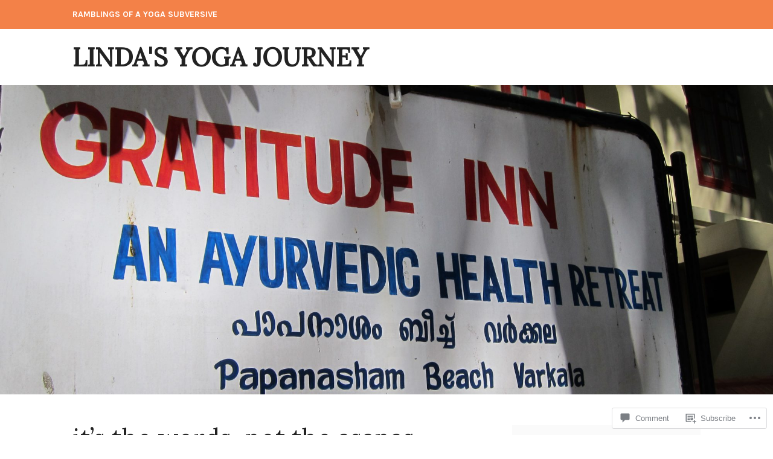

--- FILE ---
content_type: text/html; charset=UTF-8
request_url: https://lindasyoga.com/2008/02/17/its-the-words-not-the-asanas/
body_size: 27707
content:
<!DOCTYPE html>
<html lang="en">
<head>
<meta charset="UTF-8">
<meta name="viewport" content="width=device-width, initial-scale=1">
<link rel="profile" href="http://gmpg.org/xfn/11">
<link rel="pingback" href="https://lindasyoga.com/xmlrpc.php">

<title>it&#8217;s the words, not the asanas &#8211; Linda&#039;s Yoga Journey</title>
<script type="text/javascript">
  WebFontConfig = {"google":{"families":["Lora:r:latin,latin-ext","Karla:r,i,b,bi:latin,latin-ext"]},"api_url":"https:\/\/fonts-api.wp.com\/css"};
  (function() {
    var wf = document.createElement('script');
    wf.src = '/wp-content/plugins/custom-fonts/js/webfont.js';
    wf.type = 'text/javascript';
    wf.async = 'true';
    var s = document.getElementsByTagName('script')[0];
    s.parentNode.insertBefore(wf, s);
	})();
</script><style id="jetpack-custom-fonts-css">.wf-active body, .wf-active button, .wf-active input, .wf-active select, .wf-active textarea{font-family:"Karla",sans-serif}.wf-active h1, .wf-active h2, .wf-active h3, .wf-active h4, .wf-active h5, .wf-active h6{font-weight:400;font-family:"Lora",serif;font-style:normal}.wf-active h1{font-style:normal;font-weight:400}.wf-active h2{font-style:normal;font-weight:400}.wf-active h3{font-style:normal;font-weight:400}.wf-active h4{font-style:normal;font-weight:400}.wf-active h5{font-style:normal;font-weight:400}.wf-active h6{font-style:normal;font-weight:400}.wf-active .entry-title{font-style:normal;font-weight:400}.wf-active .front-testimonials .hentry .entry-title{font-style:normal;font-weight:400}.wf-active .recent-posts .recent-posts-title{font-weight:400;font-style:normal}.wf-active .recent-posts .entry-title{font-style:normal;font-weight:400}.wf-active .site-title{font-family:"Lora",serif;font-weight:400;font-style:normal}.wf-active .comment-reply-title, .wf-active .comments-title{font-style:normal;font-weight:400}.wf-active .widget-title{font-style:normal;font-weight:400}.wf-active .site-content .full-width-widget-area .widget-title{font-weight:400;font-style:normal}@media screen and (min-width: 768px){.wf-active .site-title{font-style:normal;font-weight:400}}@media screen and (min-width: 768px){.wf-active .front-testimonials .hentry .entry-title{font-style:normal;font-weight:400}}@media screen and (min-width: 768px){.wf-active .recent-posts .recent-posts-title{font-style:normal;font-weight:400}}@media screen and (min-width: 768px){.wf-active .recent-posts .entry-title{font-style:normal;font-weight:400}}@media screen and (min-width: 768px){.wf-active .entry-title{font-style:normal;font-weight:400}}@media screen and (min-width: 768px){.wf-active .widget-title{font-style:normal;font-weight:400}}@media screen and (min-width: 768px){.wf-active .site-content .full-width-widget-area .widget-title{font-style:normal;font-weight:400}}@media screen and (min-width: 768px){.wf-active .comment-reply-title, .wf-active .comments-title{font-style:normal;font-weight:400}}@media screen and (min-width: 768px){.wf-active h1{font-style:normal;font-weight:400}}@media screen and (min-width: 768px){.wf-active h2{font-style:normal;font-weight:400}}@media screen and (min-width: 768px){.wf-active h3{font-style:normal;font-weight:400}}@media screen and (min-width: 768px){.wf-active h4{font-style:normal;font-weight:400}}@media screen and (min-width: 768px){.wf-active h5{font-style:normal;font-weight:400}}@media screen and (min-width: 768px){.wf-active h6{font-style:normal;font-weight:400}}@media screen and (min-width: 768px){.wf-active .sticking .site-title{font-style:normal;font-weight:400}}</style>
<meta name='robots' content='max-image-preview:large' />

<!-- Async WordPress.com Remote Login -->
<script id="wpcom_remote_login_js">
var wpcom_remote_login_extra_auth = '';
function wpcom_remote_login_remove_dom_node_id( element_id ) {
	var dom_node = document.getElementById( element_id );
	if ( dom_node ) { dom_node.parentNode.removeChild( dom_node ); }
}
function wpcom_remote_login_remove_dom_node_classes( class_name ) {
	var dom_nodes = document.querySelectorAll( '.' + class_name );
	for ( var i = 0; i < dom_nodes.length; i++ ) {
		dom_nodes[ i ].parentNode.removeChild( dom_nodes[ i ] );
	}
}
function wpcom_remote_login_final_cleanup() {
	wpcom_remote_login_remove_dom_node_classes( "wpcom_remote_login_msg" );
	wpcom_remote_login_remove_dom_node_id( "wpcom_remote_login_key" );
	wpcom_remote_login_remove_dom_node_id( "wpcom_remote_login_validate" );
	wpcom_remote_login_remove_dom_node_id( "wpcom_remote_login_js" );
	wpcom_remote_login_remove_dom_node_id( "wpcom_request_access_iframe" );
	wpcom_remote_login_remove_dom_node_id( "wpcom_request_access_styles" );
}

// Watch for messages back from the remote login
window.addEventListener( "message", function( e ) {
	if ( e.origin === "https://r-login.wordpress.com" ) {
		var data = {};
		try {
			data = JSON.parse( e.data );
		} catch( e ) {
			wpcom_remote_login_final_cleanup();
			return;
		}

		if ( data.msg === 'LOGIN' ) {
			// Clean up the login check iframe
			wpcom_remote_login_remove_dom_node_id( "wpcom_remote_login_key" );

			var id_regex = new RegExp( /^[0-9]+$/ );
			var token_regex = new RegExp( /^.*|.*|.*$/ );
			if (
				token_regex.test( data.token )
				&& id_regex.test( data.wpcomid )
			) {
				// We have everything we need to ask for a login
				var script = document.createElement( "script" );
				script.setAttribute( "id", "wpcom_remote_login_validate" );
				script.src = '/remote-login.php?wpcom_remote_login=validate'
					+ '&wpcomid=' + data.wpcomid
					+ '&token=' + encodeURIComponent( data.token )
					+ '&host=' + window.location.protocol
					+ '//' + window.location.hostname
					+ '&postid=2274'
					+ '&is_singular=1';
				document.body.appendChild( script );
			}

			return;
		}

		// Safari ITP, not logged in, so redirect
		if ( data.msg === 'LOGIN-REDIRECT' ) {
			window.location = 'https://wordpress.com/log-in?redirect_to=' + window.location.href;
			return;
		}

		// Safari ITP, storage access failed, remove the request
		if ( data.msg === 'LOGIN-REMOVE' ) {
			var css_zap = 'html { -webkit-transition: margin-top 1s; transition: margin-top 1s; } /* 9001 */ html { margin-top: 0 !important; } * html body { margin-top: 0 !important; } @media screen and ( max-width: 782px ) { html { margin-top: 0 !important; } * html body { margin-top: 0 !important; } }';
			var style_zap = document.createElement( 'style' );
			style_zap.type = 'text/css';
			style_zap.appendChild( document.createTextNode( css_zap ) );
			document.body.appendChild( style_zap );

			var e = document.getElementById( 'wpcom_request_access_iframe' );
			e.parentNode.removeChild( e );

			document.cookie = 'wordpress_com_login_access=denied; path=/; max-age=31536000';

			return;
		}

		// Safari ITP
		if ( data.msg === 'REQUEST_ACCESS' ) {
			console.log( 'request access: safari' );

			// Check ITP iframe enable/disable knob
			if ( wpcom_remote_login_extra_auth !== 'safari_itp_iframe' ) {
				return;
			}

			// If we are in a "private window" there is no ITP.
			var private_window = false;
			try {
				var opendb = window.openDatabase( null, null, null, null );
			} catch( e ) {
				private_window = true;
			}

			if ( private_window ) {
				console.log( 'private window' );
				return;
			}

			var iframe = document.createElement( 'iframe' );
			iframe.id = 'wpcom_request_access_iframe';
			iframe.setAttribute( 'scrolling', 'no' );
			iframe.setAttribute( 'sandbox', 'allow-storage-access-by-user-activation allow-scripts allow-same-origin allow-top-navigation-by-user-activation' );
			iframe.src = 'https://r-login.wordpress.com/remote-login.php?wpcom_remote_login=request_access&origin=' + encodeURIComponent( data.origin ) + '&wpcomid=' + encodeURIComponent( data.wpcomid );

			var css = 'html { -webkit-transition: margin-top 1s; transition: margin-top 1s; } /* 9001 */ html { margin-top: 46px !important; } * html body { margin-top: 46px !important; } @media screen and ( max-width: 660px ) { html { margin-top: 71px !important; } * html body { margin-top: 71px !important; } #wpcom_request_access_iframe { display: block; height: 71px !important; } } #wpcom_request_access_iframe { border: 0px; height: 46px; position: fixed; top: 0; left: 0; width: 100%; min-width: 100%; z-index: 99999; background: #23282d; } ';

			var style = document.createElement( 'style' );
			style.type = 'text/css';
			style.id = 'wpcom_request_access_styles';
			style.appendChild( document.createTextNode( css ) );
			document.body.appendChild( style );

			document.body.appendChild( iframe );
		}

		if ( data.msg === 'DONE' ) {
			wpcom_remote_login_final_cleanup();
		}
	}
}, false );

// Inject the remote login iframe after the page has had a chance to load
// more critical resources
window.addEventListener( "DOMContentLoaded", function( e ) {
	var iframe = document.createElement( "iframe" );
	iframe.style.display = "none";
	iframe.setAttribute( "scrolling", "no" );
	iframe.setAttribute( "id", "wpcom_remote_login_key" );
	iframe.src = "https://r-login.wordpress.com/remote-login.php"
		+ "?wpcom_remote_login=key"
		+ "&origin=aHR0cHM6Ly9saW5kYXN5b2dhLmNvbQ%3D%3D"
		+ "&wpcomid=23682462"
		+ "&time=" + Math.floor( Date.now() / 1000 );
	document.body.appendChild( iframe );
}, false );
</script>
<link rel='dns-prefetch' href='//s0.wp.com' />
<link rel='dns-prefetch' href='//widgets.wp.com' />
<link rel='dns-prefetch' href='//wordpress.com' />
<link rel="alternate" type="application/rss+xml" title="Linda&#039;s Yoga Journey &raquo; Feed" href="https://lindasyoga.com/feed/" />
<link rel="alternate" type="application/rss+xml" title="Linda&#039;s Yoga Journey &raquo; Comments Feed" href="https://lindasyoga.com/comments/feed/" />
<link rel="alternate" type="application/rss+xml" title="Linda&#039;s Yoga Journey &raquo; it&#8217;s the words, not the&nbsp;asanas Comments Feed" href="https://lindasyoga.com/2008/02/17/its-the-words-not-the-asanas/feed/" />
	<script type="text/javascript">
		/* <![CDATA[ */
		function addLoadEvent(func) {
			var oldonload = window.onload;
			if (typeof window.onload != 'function') {
				window.onload = func;
			} else {
				window.onload = function () {
					oldonload();
					func();
				}
			}
		}
		/* ]]> */
	</script>
	<link crossorigin='anonymous' rel='stylesheet' id='all-css-0-1' href='/_static/??-eJxtzEkKgDAQRNELGZs4EDfiWUJsxMzYHby+RARB3BQ8KD6cWZgUGSNDKCL7su2RwCJnbdxjCCnVWYtHggO9ZlxFTsQftYaogf+k3x2+4Vv1voRZqrHvpkHJwV5glDTa&cssminify=yes' type='text/css' media='all' />
<style id='wp-emoji-styles-inline-css'>

	img.wp-smiley, img.emoji {
		display: inline !important;
		border: none !important;
		box-shadow: none !important;
		height: 1em !important;
		width: 1em !important;
		margin: 0 0.07em !important;
		vertical-align: -0.1em !important;
		background: none !important;
		padding: 0 !important;
	}
/*# sourceURL=wp-emoji-styles-inline-css */
</style>
<link crossorigin='anonymous' rel='stylesheet' id='all-css-2-1' href='/wp-content/plugins/gutenberg-core/v22.2.0/build/styles/block-library/style.css?m=1764855221i&cssminify=yes' type='text/css' media='all' />
<style id='wp-block-library-inline-css'>
.has-text-align-justify {
	text-align:justify;
}
.has-text-align-justify{text-align:justify;}

/*# sourceURL=wp-block-library-inline-css */
</style><style id='global-styles-inline-css'>
:root{--wp--preset--aspect-ratio--square: 1;--wp--preset--aspect-ratio--4-3: 4/3;--wp--preset--aspect-ratio--3-4: 3/4;--wp--preset--aspect-ratio--3-2: 3/2;--wp--preset--aspect-ratio--2-3: 2/3;--wp--preset--aspect-ratio--16-9: 16/9;--wp--preset--aspect-ratio--9-16: 9/16;--wp--preset--color--black: #333333;--wp--preset--color--cyan-bluish-gray: #abb8c3;--wp--preset--color--white: #ffffff;--wp--preset--color--pale-pink: #f78da7;--wp--preset--color--vivid-red: #cf2e2e;--wp--preset--color--luminous-vivid-orange: #ff6900;--wp--preset--color--luminous-vivid-amber: #fcb900;--wp--preset--color--light-green-cyan: #7bdcb5;--wp--preset--color--vivid-green-cyan: #00d084;--wp--preset--color--pale-cyan-blue: #8ed1fc;--wp--preset--color--vivid-cyan-blue: #0693e3;--wp--preset--color--vivid-purple: #9b51e0;--wp--preset--color--medium-gray: #999999;--wp--preset--color--light-gray: #dddddd;--wp--preset--color--purple: #6636cc;--wp--preset--color--dark-purple: #471e9e;--wp--preset--color--green: #85cc36;--wp--preset--color--dark-green: #609d1b;--wp--preset--gradient--vivid-cyan-blue-to-vivid-purple: linear-gradient(135deg,rgb(6,147,227) 0%,rgb(155,81,224) 100%);--wp--preset--gradient--light-green-cyan-to-vivid-green-cyan: linear-gradient(135deg,rgb(122,220,180) 0%,rgb(0,208,130) 100%);--wp--preset--gradient--luminous-vivid-amber-to-luminous-vivid-orange: linear-gradient(135deg,rgb(252,185,0) 0%,rgb(255,105,0) 100%);--wp--preset--gradient--luminous-vivid-orange-to-vivid-red: linear-gradient(135deg,rgb(255,105,0) 0%,rgb(207,46,46) 100%);--wp--preset--gradient--very-light-gray-to-cyan-bluish-gray: linear-gradient(135deg,rgb(238,238,238) 0%,rgb(169,184,195) 100%);--wp--preset--gradient--cool-to-warm-spectrum: linear-gradient(135deg,rgb(74,234,220) 0%,rgb(151,120,209) 20%,rgb(207,42,186) 40%,rgb(238,44,130) 60%,rgb(251,105,98) 80%,rgb(254,248,76) 100%);--wp--preset--gradient--blush-light-purple: linear-gradient(135deg,rgb(255,206,236) 0%,rgb(152,150,240) 100%);--wp--preset--gradient--blush-bordeaux: linear-gradient(135deg,rgb(254,205,165) 0%,rgb(254,45,45) 50%,rgb(107,0,62) 100%);--wp--preset--gradient--luminous-dusk: linear-gradient(135deg,rgb(255,203,112) 0%,rgb(199,81,192) 50%,rgb(65,88,208) 100%);--wp--preset--gradient--pale-ocean: linear-gradient(135deg,rgb(255,245,203) 0%,rgb(182,227,212) 50%,rgb(51,167,181) 100%);--wp--preset--gradient--electric-grass: linear-gradient(135deg,rgb(202,248,128) 0%,rgb(113,206,126) 100%);--wp--preset--gradient--midnight: linear-gradient(135deg,rgb(2,3,129) 0%,rgb(40,116,252) 100%);--wp--preset--font-size--small: 13px;--wp--preset--font-size--medium: 20px;--wp--preset--font-size--large: 36px;--wp--preset--font-size--x-large: 42px;--wp--preset--font-family--albert-sans: 'Albert Sans', sans-serif;--wp--preset--font-family--alegreya: Alegreya, serif;--wp--preset--font-family--arvo: Arvo, serif;--wp--preset--font-family--bodoni-moda: 'Bodoni Moda', serif;--wp--preset--font-family--bricolage-grotesque: 'Bricolage Grotesque', sans-serif;--wp--preset--font-family--cabin: Cabin, sans-serif;--wp--preset--font-family--chivo: Chivo, sans-serif;--wp--preset--font-family--commissioner: Commissioner, sans-serif;--wp--preset--font-family--cormorant: Cormorant, serif;--wp--preset--font-family--courier-prime: 'Courier Prime', monospace;--wp--preset--font-family--crimson-pro: 'Crimson Pro', serif;--wp--preset--font-family--dm-mono: 'DM Mono', monospace;--wp--preset--font-family--dm-sans: 'DM Sans', sans-serif;--wp--preset--font-family--dm-serif-display: 'DM Serif Display', serif;--wp--preset--font-family--domine: Domine, serif;--wp--preset--font-family--eb-garamond: 'EB Garamond', serif;--wp--preset--font-family--epilogue: Epilogue, sans-serif;--wp--preset--font-family--fahkwang: Fahkwang, sans-serif;--wp--preset--font-family--figtree: Figtree, sans-serif;--wp--preset--font-family--fira-sans: 'Fira Sans', sans-serif;--wp--preset--font-family--fjalla-one: 'Fjalla One', sans-serif;--wp--preset--font-family--fraunces: Fraunces, serif;--wp--preset--font-family--gabarito: Gabarito, system-ui;--wp--preset--font-family--ibm-plex-mono: 'IBM Plex Mono', monospace;--wp--preset--font-family--ibm-plex-sans: 'IBM Plex Sans', sans-serif;--wp--preset--font-family--ibarra-real-nova: 'Ibarra Real Nova', serif;--wp--preset--font-family--instrument-serif: 'Instrument Serif', serif;--wp--preset--font-family--inter: Inter, sans-serif;--wp--preset--font-family--josefin-sans: 'Josefin Sans', sans-serif;--wp--preset--font-family--jost: Jost, sans-serif;--wp--preset--font-family--libre-baskerville: 'Libre Baskerville', serif;--wp--preset--font-family--libre-franklin: 'Libre Franklin', sans-serif;--wp--preset--font-family--literata: Literata, serif;--wp--preset--font-family--lora: Lora, serif;--wp--preset--font-family--merriweather: Merriweather, serif;--wp--preset--font-family--montserrat: Montserrat, sans-serif;--wp--preset--font-family--newsreader: Newsreader, serif;--wp--preset--font-family--noto-sans-mono: 'Noto Sans Mono', sans-serif;--wp--preset--font-family--nunito: Nunito, sans-serif;--wp--preset--font-family--open-sans: 'Open Sans', sans-serif;--wp--preset--font-family--overpass: Overpass, sans-serif;--wp--preset--font-family--pt-serif: 'PT Serif', serif;--wp--preset--font-family--petrona: Petrona, serif;--wp--preset--font-family--piazzolla: Piazzolla, serif;--wp--preset--font-family--playfair-display: 'Playfair Display', serif;--wp--preset--font-family--plus-jakarta-sans: 'Plus Jakarta Sans', sans-serif;--wp--preset--font-family--poppins: Poppins, sans-serif;--wp--preset--font-family--raleway: Raleway, sans-serif;--wp--preset--font-family--roboto: Roboto, sans-serif;--wp--preset--font-family--roboto-slab: 'Roboto Slab', serif;--wp--preset--font-family--rubik: Rubik, sans-serif;--wp--preset--font-family--rufina: Rufina, serif;--wp--preset--font-family--sora: Sora, sans-serif;--wp--preset--font-family--source-sans-3: 'Source Sans 3', sans-serif;--wp--preset--font-family--source-serif-4: 'Source Serif 4', serif;--wp--preset--font-family--space-mono: 'Space Mono', monospace;--wp--preset--font-family--syne: Syne, sans-serif;--wp--preset--font-family--texturina: Texturina, serif;--wp--preset--font-family--urbanist: Urbanist, sans-serif;--wp--preset--font-family--work-sans: 'Work Sans', sans-serif;--wp--preset--spacing--20: 0.44rem;--wp--preset--spacing--30: 0.67rem;--wp--preset--spacing--40: 1rem;--wp--preset--spacing--50: 1.5rem;--wp--preset--spacing--60: 2.25rem;--wp--preset--spacing--70: 3.38rem;--wp--preset--spacing--80: 5.06rem;--wp--preset--shadow--natural: 6px 6px 9px rgba(0, 0, 0, 0.2);--wp--preset--shadow--deep: 12px 12px 50px rgba(0, 0, 0, 0.4);--wp--preset--shadow--sharp: 6px 6px 0px rgba(0, 0, 0, 0.2);--wp--preset--shadow--outlined: 6px 6px 0px -3px rgb(255, 255, 255), 6px 6px rgb(0, 0, 0);--wp--preset--shadow--crisp: 6px 6px 0px rgb(0, 0, 0);}:where(.is-layout-flex){gap: 0.5em;}:where(.is-layout-grid){gap: 0.5em;}body .is-layout-flex{display: flex;}.is-layout-flex{flex-wrap: wrap;align-items: center;}.is-layout-flex > :is(*, div){margin: 0;}body .is-layout-grid{display: grid;}.is-layout-grid > :is(*, div){margin: 0;}:where(.wp-block-columns.is-layout-flex){gap: 2em;}:where(.wp-block-columns.is-layout-grid){gap: 2em;}:where(.wp-block-post-template.is-layout-flex){gap: 1.25em;}:where(.wp-block-post-template.is-layout-grid){gap: 1.25em;}.has-black-color{color: var(--wp--preset--color--black) !important;}.has-cyan-bluish-gray-color{color: var(--wp--preset--color--cyan-bluish-gray) !important;}.has-white-color{color: var(--wp--preset--color--white) !important;}.has-pale-pink-color{color: var(--wp--preset--color--pale-pink) !important;}.has-vivid-red-color{color: var(--wp--preset--color--vivid-red) !important;}.has-luminous-vivid-orange-color{color: var(--wp--preset--color--luminous-vivid-orange) !important;}.has-luminous-vivid-amber-color{color: var(--wp--preset--color--luminous-vivid-amber) !important;}.has-light-green-cyan-color{color: var(--wp--preset--color--light-green-cyan) !important;}.has-vivid-green-cyan-color{color: var(--wp--preset--color--vivid-green-cyan) !important;}.has-pale-cyan-blue-color{color: var(--wp--preset--color--pale-cyan-blue) !important;}.has-vivid-cyan-blue-color{color: var(--wp--preset--color--vivid-cyan-blue) !important;}.has-vivid-purple-color{color: var(--wp--preset--color--vivid-purple) !important;}.has-black-background-color{background-color: var(--wp--preset--color--black) !important;}.has-cyan-bluish-gray-background-color{background-color: var(--wp--preset--color--cyan-bluish-gray) !important;}.has-white-background-color{background-color: var(--wp--preset--color--white) !important;}.has-pale-pink-background-color{background-color: var(--wp--preset--color--pale-pink) !important;}.has-vivid-red-background-color{background-color: var(--wp--preset--color--vivid-red) !important;}.has-luminous-vivid-orange-background-color{background-color: var(--wp--preset--color--luminous-vivid-orange) !important;}.has-luminous-vivid-amber-background-color{background-color: var(--wp--preset--color--luminous-vivid-amber) !important;}.has-light-green-cyan-background-color{background-color: var(--wp--preset--color--light-green-cyan) !important;}.has-vivid-green-cyan-background-color{background-color: var(--wp--preset--color--vivid-green-cyan) !important;}.has-pale-cyan-blue-background-color{background-color: var(--wp--preset--color--pale-cyan-blue) !important;}.has-vivid-cyan-blue-background-color{background-color: var(--wp--preset--color--vivid-cyan-blue) !important;}.has-vivid-purple-background-color{background-color: var(--wp--preset--color--vivid-purple) !important;}.has-black-border-color{border-color: var(--wp--preset--color--black) !important;}.has-cyan-bluish-gray-border-color{border-color: var(--wp--preset--color--cyan-bluish-gray) !important;}.has-white-border-color{border-color: var(--wp--preset--color--white) !important;}.has-pale-pink-border-color{border-color: var(--wp--preset--color--pale-pink) !important;}.has-vivid-red-border-color{border-color: var(--wp--preset--color--vivid-red) !important;}.has-luminous-vivid-orange-border-color{border-color: var(--wp--preset--color--luminous-vivid-orange) !important;}.has-luminous-vivid-amber-border-color{border-color: var(--wp--preset--color--luminous-vivid-amber) !important;}.has-light-green-cyan-border-color{border-color: var(--wp--preset--color--light-green-cyan) !important;}.has-vivid-green-cyan-border-color{border-color: var(--wp--preset--color--vivid-green-cyan) !important;}.has-pale-cyan-blue-border-color{border-color: var(--wp--preset--color--pale-cyan-blue) !important;}.has-vivid-cyan-blue-border-color{border-color: var(--wp--preset--color--vivid-cyan-blue) !important;}.has-vivid-purple-border-color{border-color: var(--wp--preset--color--vivid-purple) !important;}.has-vivid-cyan-blue-to-vivid-purple-gradient-background{background: var(--wp--preset--gradient--vivid-cyan-blue-to-vivid-purple) !important;}.has-light-green-cyan-to-vivid-green-cyan-gradient-background{background: var(--wp--preset--gradient--light-green-cyan-to-vivid-green-cyan) !important;}.has-luminous-vivid-amber-to-luminous-vivid-orange-gradient-background{background: var(--wp--preset--gradient--luminous-vivid-amber-to-luminous-vivid-orange) !important;}.has-luminous-vivid-orange-to-vivid-red-gradient-background{background: var(--wp--preset--gradient--luminous-vivid-orange-to-vivid-red) !important;}.has-very-light-gray-to-cyan-bluish-gray-gradient-background{background: var(--wp--preset--gradient--very-light-gray-to-cyan-bluish-gray) !important;}.has-cool-to-warm-spectrum-gradient-background{background: var(--wp--preset--gradient--cool-to-warm-spectrum) !important;}.has-blush-light-purple-gradient-background{background: var(--wp--preset--gradient--blush-light-purple) !important;}.has-blush-bordeaux-gradient-background{background: var(--wp--preset--gradient--blush-bordeaux) !important;}.has-luminous-dusk-gradient-background{background: var(--wp--preset--gradient--luminous-dusk) !important;}.has-pale-ocean-gradient-background{background: var(--wp--preset--gradient--pale-ocean) !important;}.has-electric-grass-gradient-background{background: var(--wp--preset--gradient--electric-grass) !important;}.has-midnight-gradient-background{background: var(--wp--preset--gradient--midnight) !important;}.has-small-font-size{font-size: var(--wp--preset--font-size--small) !important;}.has-medium-font-size{font-size: var(--wp--preset--font-size--medium) !important;}.has-large-font-size{font-size: var(--wp--preset--font-size--large) !important;}.has-x-large-font-size{font-size: var(--wp--preset--font-size--x-large) !important;}.has-albert-sans-font-family{font-family: var(--wp--preset--font-family--albert-sans) !important;}.has-alegreya-font-family{font-family: var(--wp--preset--font-family--alegreya) !important;}.has-arvo-font-family{font-family: var(--wp--preset--font-family--arvo) !important;}.has-bodoni-moda-font-family{font-family: var(--wp--preset--font-family--bodoni-moda) !important;}.has-bricolage-grotesque-font-family{font-family: var(--wp--preset--font-family--bricolage-grotesque) !important;}.has-cabin-font-family{font-family: var(--wp--preset--font-family--cabin) !important;}.has-chivo-font-family{font-family: var(--wp--preset--font-family--chivo) !important;}.has-commissioner-font-family{font-family: var(--wp--preset--font-family--commissioner) !important;}.has-cormorant-font-family{font-family: var(--wp--preset--font-family--cormorant) !important;}.has-courier-prime-font-family{font-family: var(--wp--preset--font-family--courier-prime) !important;}.has-crimson-pro-font-family{font-family: var(--wp--preset--font-family--crimson-pro) !important;}.has-dm-mono-font-family{font-family: var(--wp--preset--font-family--dm-mono) !important;}.has-dm-sans-font-family{font-family: var(--wp--preset--font-family--dm-sans) !important;}.has-dm-serif-display-font-family{font-family: var(--wp--preset--font-family--dm-serif-display) !important;}.has-domine-font-family{font-family: var(--wp--preset--font-family--domine) !important;}.has-eb-garamond-font-family{font-family: var(--wp--preset--font-family--eb-garamond) !important;}.has-epilogue-font-family{font-family: var(--wp--preset--font-family--epilogue) !important;}.has-fahkwang-font-family{font-family: var(--wp--preset--font-family--fahkwang) !important;}.has-figtree-font-family{font-family: var(--wp--preset--font-family--figtree) !important;}.has-fira-sans-font-family{font-family: var(--wp--preset--font-family--fira-sans) !important;}.has-fjalla-one-font-family{font-family: var(--wp--preset--font-family--fjalla-one) !important;}.has-fraunces-font-family{font-family: var(--wp--preset--font-family--fraunces) !important;}.has-gabarito-font-family{font-family: var(--wp--preset--font-family--gabarito) !important;}.has-ibm-plex-mono-font-family{font-family: var(--wp--preset--font-family--ibm-plex-mono) !important;}.has-ibm-plex-sans-font-family{font-family: var(--wp--preset--font-family--ibm-plex-sans) !important;}.has-ibarra-real-nova-font-family{font-family: var(--wp--preset--font-family--ibarra-real-nova) !important;}.has-instrument-serif-font-family{font-family: var(--wp--preset--font-family--instrument-serif) !important;}.has-inter-font-family{font-family: var(--wp--preset--font-family--inter) !important;}.has-josefin-sans-font-family{font-family: var(--wp--preset--font-family--josefin-sans) !important;}.has-jost-font-family{font-family: var(--wp--preset--font-family--jost) !important;}.has-libre-baskerville-font-family{font-family: var(--wp--preset--font-family--libre-baskerville) !important;}.has-libre-franklin-font-family{font-family: var(--wp--preset--font-family--libre-franklin) !important;}.has-literata-font-family{font-family: var(--wp--preset--font-family--literata) !important;}.has-lora-font-family{font-family: var(--wp--preset--font-family--lora) !important;}.has-merriweather-font-family{font-family: var(--wp--preset--font-family--merriweather) !important;}.has-montserrat-font-family{font-family: var(--wp--preset--font-family--montserrat) !important;}.has-newsreader-font-family{font-family: var(--wp--preset--font-family--newsreader) !important;}.has-noto-sans-mono-font-family{font-family: var(--wp--preset--font-family--noto-sans-mono) !important;}.has-nunito-font-family{font-family: var(--wp--preset--font-family--nunito) !important;}.has-open-sans-font-family{font-family: var(--wp--preset--font-family--open-sans) !important;}.has-overpass-font-family{font-family: var(--wp--preset--font-family--overpass) !important;}.has-pt-serif-font-family{font-family: var(--wp--preset--font-family--pt-serif) !important;}.has-petrona-font-family{font-family: var(--wp--preset--font-family--petrona) !important;}.has-piazzolla-font-family{font-family: var(--wp--preset--font-family--piazzolla) !important;}.has-playfair-display-font-family{font-family: var(--wp--preset--font-family--playfair-display) !important;}.has-plus-jakarta-sans-font-family{font-family: var(--wp--preset--font-family--plus-jakarta-sans) !important;}.has-poppins-font-family{font-family: var(--wp--preset--font-family--poppins) !important;}.has-raleway-font-family{font-family: var(--wp--preset--font-family--raleway) !important;}.has-roboto-font-family{font-family: var(--wp--preset--font-family--roboto) !important;}.has-roboto-slab-font-family{font-family: var(--wp--preset--font-family--roboto-slab) !important;}.has-rubik-font-family{font-family: var(--wp--preset--font-family--rubik) !important;}.has-rufina-font-family{font-family: var(--wp--preset--font-family--rufina) !important;}.has-sora-font-family{font-family: var(--wp--preset--font-family--sora) !important;}.has-source-sans-3-font-family{font-family: var(--wp--preset--font-family--source-sans-3) !important;}.has-source-serif-4-font-family{font-family: var(--wp--preset--font-family--source-serif-4) !important;}.has-space-mono-font-family{font-family: var(--wp--preset--font-family--space-mono) !important;}.has-syne-font-family{font-family: var(--wp--preset--font-family--syne) !important;}.has-texturina-font-family{font-family: var(--wp--preset--font-family--texturina) !important;}.has-urbanist-font-family{font-family: var(--wp--preset--font-family--urbanist) !important;}.has-work-sans-font-family{font-family: var(--wp--preset--font-family--work-sans) !important;}
/*# sourceURL=global-styles-inline-css */
</style>

<style id='classic-theme-styles-inline-css'>
/*! This file is auto-generated */
.wp-block-button__link{color:#fff;background-color:#32373c;border-radius:9999px;box-shadow:none;text-decoration:none;padding:calc(.667em + 2px) calc(1.333em + 2px);font-size:1.125em}.wp-block-file__button{background:#32373c;color:#fff;text-decoration:none}
/*# sourceURL=/wp-includes/css/classic-themes.min.css */
</style>
<link crossorigin='anonymous' rel='stylesheet' id='all-css-4-1' href='/_static/??-eJx9j8EOwjAIhl/IyvTgvBgfxXQtmZ2jbQrdfHxZll3U7ELgh48fYM7GpSgYBaiaPNY+RAaXCqpO2QroBKEPFkckHTs65gP8x+bgexTFecuN4HsfyWpjui4XZDYaKVQy8lQv3uMGlGzdy6i0rlgbQCnFrfmYMPpUwFZJZEWC+8GAi4OuhtHDhKVTaxWXN/m7Xo650+3UXprm3J6a6/ABpBt3RQ==&cssminify=yes' type='text/css' media='all' />
<link rel='stylesheet' id='verbum-gutenberg-css-css' href='https://widgets.wp.com/verbum-block-editor/block-editor.css?ver=1738686361' media='all' />
<link crossorigin='anonymous' rel='stylesheet' id='all-css-6-1' href='/_static/??-eJyNkFEOwiAQRC8kbqo19cd4FEPJihRYSIE03t5ta7RRY/o3szDDW2CIQgXKSBl8EdEVbSiBCt7zSDhjkV36mGx5sgEDFLLhdHqJ+WDRmW/ouSGWFqzsC0lI+e5wxb3WBWW/CxeQHeYolX168CEQXAwp0EjYz2A/5YrXx5qJVAyRV/+H0SOjapZ6+qi3/RfSGAQvKLNh6KURVydNP0bP/lQ1h/3uWDdV3T0AOoqfkQ==&cssminify=yes' type='text/css' media='all' />
<style id='karuna-style-inline-css'>
.cat-links, .byline { clip: rect(1px, 1px, 1px, 1px); height: 1px; position: absolute; overflow: hidden; width: 1px; }
/*# sourceURL=karuna-style-inline-css */
</style>
<style id='jetpack-global-styles-frontend-style-inline-css'>
:root { --font-headings: unset; --font-base: unset; --font-headings-default: -apple-system,BlinkMacSystemFont,"Segoe UI",Roboto,Oxygen-Sans,Ubuntu,Cantarell,"Helvetica Neue",sans-serif; --font-base-default: -apple-system,BlinkMacSystemFont,"Segoe UI",Roboto,Oxygen-Sans,Ubuntu,Cantarell,"Helvetica Neue",sans-serif;}
/*# sourceURL=jetpack-global-styles-frontend-style-inline-css */
</style>
<link crossorigin='anonymous' rel='stylesheet' id='all-css-8-1' href='/_static/??-eJyNjcEKwjAQRH/IuFRT6kX8FNkmS5K6yQY3Qfx7bfEiXrwM82B4A49qnJRGpUHupnIPqSgs1Cq624chi6zhO5OCRryTR++fW00l7J3qDv43XVNxoOISsmEJol/wY2uR8vs3WggsM/I6uOTzMI3Hw8lOg11eUT1JKA==&cssminify=yes' type='text/css' media='all' />
<script type="text/javascript" id="jetpack_related-posts-js-extra">
/* <![CDATA[ */
var related_posts_js_options = {"post_heading":"h4"};
//# sourceURL=jetpack_related-posts-js-extra
/* ]]> */
</script>
<script type="text/javascript" id="wpcom-actionbar-placeholder-js-extra">
/* <![CDATA[ */
var actionbardata = {"siteID":"23682462","postID":"2274","siteURL":"https://lindasyoga.com","xhrURL":"https://lindasyoga.com/wp-admin/admin-ajax.php","nonce":"4d6a59e643","isLoggedIn":"","statusMessage":"","subsEmailDefault":"instantly","proxyScriptUrl":"https://s0.wp.com/wp-content/js/wpcom-proxy-request.js?m=1513050504i&amp;ver=20211021","shortlink":"https://wp.me/p1BmTc-AG","i18n":{"followedText":"New posts from this site will now appear in your \u003Ca href=\"https://wordpress.com/reader\"\u003EReader\u003C/a\u003E","foldBar":"Collapse this bar","unfoldBar":"Expand this bar","shortLinkCopied":"Shortlink copied to clipboard."}};
//# sourceURL=wpcom-actionbar-placeholder-js-extra
/* ]]> */
</script>
<script type="text/javascript" id="jetpack-mu-wpcom-settings-js-before">
/* <![CDATA[ */
var JETPACK_MU_WPCOM_SETTINGS = {"assetsUrl":"https://s0.wp.com/wp-content/mu-plugins/jetpack-mu-wpcom-plugin/moon/jetpack_vendor/automattic/jetpack-mu-wpcom/src/build/"};
//# sourceURL=jetpack-mu-wpcom-settings-js-before
/* ]]> */
</script>
<script crossorigin='anonymous' type='text/javascript'  src='/_static/??/wp-content/mu-plugins/jetpack-plugin/moon/_inc/build/related-posts/related-posts.min.js,/wp-content/js/rlt-proxy.js?m=1755006225j'></script>
<script type="text/javascript" id="rlt-proxy-js-after">
/* <![CDATA[ */
	rltInitialize( {"token":null,"iframeOrigins":["https:\/\/widgets.wp.com"]} );
//# sourceURL=rlt-proxy-js-after
/* ]]> */
</script>
<link rel="EditURI" type="application/rsd+xml" title="RSD" href="https://lindasyogadotcom.wordpress.com/xmlrpc.php?rsd" />
<meta name="generator" content="WordPress.com" />
<link rel="canonical" href="https://lindasyoga.com/2008/02/17/its-the-words-not-the-asanas/" />
<link rel='shortlink' href='https://wp.me/p1BmTc-AG' />
<link rel="alternate" type="application/json+oembed" href="https://public-api.wordpress.com/oembed/?format=json&amp;url=https%3A%2F%2Flindasyoga.com%2F2008%2F02%2F17%2Fits-the-words-not-the-asanas%2F&amp;for=wpcom-auto-discovery" /><link rel="alternate" type="application/xml+oembed" href="https://public-api.wordpress.com/oembed/?format=xml&amp;url=https%3A%2F%2Flindasyoga.com%2F2008%2F02%2F17%2Fits-the-words-not-the-asanas%2F&amp;for=wpcom-auto-discovery" />
<!-- Jetpack Open Graph Tags -->
<meta property="og:type" content="article" />
<meta property="og:title" content="it&#8217;s the words, not the asanas" />
<meta property="og:url" content="https://lindasyoga.com/2008/02/17/its-the-words-not-the-asanas/" />
<meta property="og:description" content="This is a video of a Chicago yoga teacher I know, Jim Bennitt. I&#8217;ve taken his workshops and he&#8217;s an excellent teacher &#8212; pure yoga and from the heart. Although he can twist his bod…" />
<meta property="article:published_time" content="2008-02-17T23:13:00+00:00" />
<meta property="article:modified_time" content="2011-08-01T16:17:58+00:00" />
<meta property="og:site_name" content="Linda&#039;s Yoga Journey" />
<meta property="og:image" content="http://img.youtube.com/vi/bCM58thRKjI/0.jpg" />
<meta property="og:image:secure_url" content="https://img.youtube.com/vi/bCM58thRKjI/0.jpg" />
<meta property="og:image:width" content="1" />
<meta property="og:image:height" content="1" />
<meta property="og:image:alt" content="" />
<meta property="og:locale" content="en_US" />
<meta property="og:video:type" content="text/html" />
<meta property="og:video" content="http://www.youtube.com/embed/bCM58thRKjI" />
<meta property="og:video:secure_url" content="https://www.youtube.com/embed/bCM58thRKjI" />
<meta property="article:publisher" content="https://www.facebook.com/WordPresscom" />
<meta name="twitter:text:title" content="it&#8217;s the words, not the&nbsp;asanas" />
<meta name="twitter:image" content="https://blogger.googleusercontent.com/tracker/11695025-8649709742731116631?l=lindasyoga.blogspot.com&#038;w=144" />
<meta name="twitter:card" content="summary" />

<!-- End Jetpack Open Graph Tags -->
<link rel='openid.server' href='https://lindasyoga.com/?openidserver=1' />
<link rel='openid.delegate' href='https://lindasyoga.com/' />
<link rel="search" type="application/opensearchdescription+xml" href="https://lindasyoga.com/osd.xml" title="Linda&#039;s Yoga Journey" />
<link rel="search" type="application/opensearchdescription+xml" href="https://s1.wp.com/opensearch.xml" title="WordPress.com" />
<meta name="theme-color" content="#ffffff" />
<style type="text/css">.recentcomments a{display:inline !important;padding:0 !important;margin:0 !important;}</style>		<style type="text/css">
			.recentcomments a {
				display: inline !important;
				padding: 0 !important;
				margin: 0 !important;
			}

			table.recentcommentsavatartop img.avatar, table.recentcommentsavatarend img.avatar {
				border: 0px;
				margin: 0;
			}

			table.recentcommentsavatartop a, table.recentcommentsavatarend a {
				border: 0px !important;
				background-color: transparent !important;
			}

			td.recentcommentsavatarend, td.recentcommentsavatartop {
				padding: 0px 0px 1px 0px;
				margin: 0px;
			}

			td.recentcommentstextend {
				border: none !important;
				padding: 0px 0px 2px 10px;
			}

			.rtl td.recentcommentstextend {
				padding: 0px 10px 2px 0px;
			}

			td.recentcommentstexttop {
				border: none;
				padding: 0px 0px 0px 10px;
			}

			.rtl td.recentcommentstexttop {
				padding: 0px 10px 0px 0px;
			}
		</style>
		<meta name="description" content="This is a video of a Chicago yoga teacher I know, Jim Bennitt. I&#039;ve taken his workshops and he&#039;s an excellent teacher -- pure yoga and from the heart. Although he can twist his body into a pretzel, he is also humble. I need to see that humbleness first from a teacher in workshops --&hellip;" />
<style type="text/css" id="custom-colors-css">	@media screen and ( max-width: 767px ) {
		.main-navigation ul ul {
			background-color: transparent !important;
		}
		.main-navigation ul ul a {
			color: inherit !important;
		}
	}
.header-widget-area,
			.header-widget-area #infinite-handle span,
			.header-widget-area .button,
			.header-widget-area a,
			.header-widget-area a:visited,
			.header-widget-area a:hover,
			.header-widget-area a:focus,
			.header-widget-area button,
			.header-widget-area input[type="button"],
			.header-widget-area input[type="reset"],
			.header-widget-area input[type="submit"] { color: #FFFFFF;}
.header-widget-area .button,
			.header-widget-area button,
			.header-widget-area input[type="button"],
			.header-widget-area input[type="reset"],
			.header-widget-area input[type="submit"] { border-color: #FFFFFF;}
.header-widget-area .widget-title,
			.header-widget-area .widget-title a,
			.header-widget-area .widget-title a:visited { color: #FFFFFF;}
.main-navigation ul ul a,
			.main-navigation ul ul a:focus,
			.main-navigation ul ul a:hover,
			.main-navigation ul ul a:visited,
			.main-navigation ul ul a:visited:focus,
			.main-navigation ul ul a:visited:hover,
			.footer-widgets-wrapper,
			.footer-widgets-wrapper a,
			.footer-widgets-wrapper a:visited,
			.footer-widgets-wrapper a:hover,
			.footer-widgets-wrapper a:focus,
			.footer-widgets-wrapper button,
			.footer-widgets-wrapper button:hover,
			.footer-widgets-wrapper button:focus,
			.footer-widgets-wrapper input[type="button"],
			.footer-widgets-wrapper input[type="button"]:hover,
			.footer-widgets-wrapper input[type="button"]:focus,
			.footer-widgets-wrapper input[type="reset"],
			.footer-widgets-wrapper input[type="reset"]:hover,
			.footer-widgets-wrapper input[type="reset"]:focus,
			.footer-widgets-wrapper input[type="submit"],
			.footer-widgets-wrapper input[type="submit"]:hover,
			.footer-widgets-wrapper input[type="submit"]:focus,
			.footer-widgets-wrapper .button,
			.footer-widgets-wrapper .button:hover,
			.footer-widgets-wrapper .button:focus,
			.site-footer,
			.top-bar,
			.top-bar a,
			.top-bar a:visited,
			.top-bar a:hover,
			.top-bar a:focus { color: #FFFFFF;}
.footer-widgets-wrapper .widget-title,
			.footer-widgets-wrapper .widget-title a,
			.footer-widgets-wrapper .widget-title a:visited,
			.footer-widgets-wrapper .widget-title a:hover,
			.footer-widgets-wrapper .widget-title a:focus { color: #FFFFFF;}
.footer-widgets-wrapper button,
			.footer-widgets-wrapper button:hover,
			.footer-widgets-wrapper button:focus,
			.footer-widgets-wrapper input[type="button"],
			.footer-widgets-wrapper input[type="button"]:hover,
			.footer-widgets-wrapper input[type="button"]:focus,
			.footer-widgets-wrapper input[type="reset"],
			.footer-widgets-wrapper input[type="reset"]:hover,
			.footer-widgets-wrapper input[type="reset"]:focus,
			.footer-widgets-wrapper input[type="submit"],
			.footer-widgets-wrapper input[type="submit"]:hover,
			.footer-widgets-wrapper input[type="submit"]:focus,
			.footer-widgets-wrapper .button,
			.footer-widgets-wrapper .button:hover,
			.footer-widgets-wrapper .button:focus { border-color: #FFFFFF;}
body,
			.main-navigation a,
			.main-navigation a:visited,
			.main-navigation a:hover,
			.main-navigation a:focus,
			.main-navigation a:visited:hover,
			.main-navigation a:visited:focus,
			.main-navigation .current_page_item > a,
			.main-navigation .current-menu-item > a,
			.main-navigation .current_page_ancestor > a,
			.main-navigation .current-menu-ancestor > a { color: #333333;}
.entry-meta,
			.entry-footer,
			.entry-meta a,
			.entry-footer a,
			.entry-meta a:visited,
			.entry-footer a:visited,
			.entry-author .author-title { color: #6D6D6D;}
.comment-navigation,
			.posts-navigation,
			.post-navigation { border-color: #dddddd;}
.comment-navigation,
			.posts-navigation,
			.post-navigation { border-color: rgba( 221, 221, 221, 0.25 );}
body, .sticky-wrapper, .site-info { background-color: #ffffff;}
.main-navigation ul ul,
			.footer-widgets-wrapper,
			.site-footer,
			.top-bar { background-color: #f38148;}
#infinite-handle span,
			.button,
			button,
			input[type="button"],
			input[type="color"]:focus,
			input[type="date"]:focus,
			input[type="datetime"]:focus,
			input[type="datetime-local"]:focus,
			input[type="email"]:focus,
			input[type="month"]:focus,
			input[type="number"]:focus,
			input[type="password"]:focus,
			input[type="range"]:focus,
			input[type="reset"],
			input[type="search"]:focus,
			input[type="submit"],
			input[type="tel"]:focus,
			input[type="text"]:focus,
			input[type="time"]:focus,
			input[type="url"]:focus,
			input[type="week"]:focus,
			textarea:focus,
			.jetpack-recipe-title { border-color: #C0470B;}
#infinite-handle span,
			.button,
			.comment-navigation a,
			.comment-navigation a:visited,
			.post-navigation a,
			.post-navigation a:visited,
			.posts-navigation a,
			.posts-navigation a:visited,
			a,
			a:visited,
			button,
			input[type="button"],
			input[type="reset"],
			input[type="submit"] { color: #C0470B;}
.header-widget-area { background-color: #038d9f;}
#infinite-handle span:active,
			#infinite-handle span:focus,
			#infinite-handle span:hover,
			.button:active,
			.button:focus,
			.button:hover,
			button:active,
			button:focus,
			button:hover,
			input[type="button"]:active,
			input[type="button"]:focus,
			input[type="button"]:hover,
			input[type="reset"]:active,
			input[type="reset"]:focus,
			input[type="reset"]:hover,
			input[type="submit"]:active,
			input[type="submit"]:focus,
			input[type="submit"]:hover { border-color: #027887;}
#infinite-handle span:active,
			#infinite-handle span:focus,
			#infinite-handle span:hover,
			.button:active,
			.button:focus,
			.button:hover,
			.comment-navigation a:hover,
			.comment-navigation a:visited:hover,
			.entry-title a:focus,
			.entry-title a:hover,
			.post-navigation a:hover,
			.post-navigation a:visited:hover,
			.posts-navigation a:hover,
			.posts-navigation a:visited:hover,
			a:active,
			a:focus,
			a:hover,
			button:active,
			button:focus,
			button:hover,
			input[type="button"]:active,
			input[type="button"]:focus,
			input[type="button"]:hover,
			input[type="reset"]:active,
			input[type="reset"]:focus,
			input[type="reset"]:hover,
			input[type="submit"]:active,
			input[type="submit"]:focus,
			input[type="submit"]:hover { color: #027887;}
h1, h2, h3, h4, h5, h6,
			.site-title a,
			.site-title a:visited,
			.entry-title,
			.page-title,
			.entry-title a,
			.entry-title a:visited,
			.widget-title,
			.widget-title a,
			.widget-title a:visited { color: #222222;}
</style>
<link rel="icon" href="https://lindasyoga.com/wp-content/uploads/2012/09/red-yogini1.jpg?w=32" sizes="32x32" />
<link rel="icon" href="https://lindasyoga.com/wp-content/uploads/2012/09/red-yogini1.jpg?w=190" sizes="192x192" />
<link rel="apple-touch-icon" href="https://lindasyoga.com/wp-content/uploads/2012/09/red-yogini1.jpg?w=178" />
<meta name="msapplication-TileImage" content="https://lindasyoga.com/wp-content/uploads/2012/09/red-yogini1.jpg?w=267" />
<link crossorigin='anonymous' rel='stylesheet' id='all-css-0-3' href='/_static/??-eJx9jtsKwjAQRH/IdKlFiw/ip5R0s9ituZHdtL9vBRVF8HHmMIeBNRtMUSkqhGqyr1eOAjNptngzW7VmTOEJIKQUX3BYKLpUwFZNwaoyvmforQij0YkCmYl8pgKORaGQ5BSFFzILO0ry2zQosoP/vz7vDBwRxsregdRRsHBW3ozfqQkcH+ZLOLf9oTv1x67dz3dQZGEJ&cssminify=yes' type='text/css' media='all' />
</head>

<body class="wp-singular post-template-default single single-post postid-2274 single-format-standard wp-embed-responsive wp-theme-pubkaruna customizer-styles-applied jetpack-reblog-enabled categories-hidden author-hidden custom-colors">
<div id="page" class="site">
	<a class="skip-link screen-reader-text" href="#content">Skip to content</a>

	<header id="masthead" class="site-header" role="banner">

		<div class="top-bar">
	<div class="top-bar-wrapper">
					<p class="site-description">Ramblings of a Yoga Subversive</p>
		
			</div><!-- .top-bar-wrapper -->
</div><!-- .top-bar -->
		<div class="sticky-wrapper">
	<div class="site-branding-wrapper">
		<div class="site-branding">
										<p class="site-title"><a href="https://lindasyoga.com/" rel="home">Linda&#039;s Yoga Journey</a></p>
					</div><!-- .site-branding -->

		<nav id="site-navigation" class="main-navigation" role="navigation">
	<button class="menu-toggle" aria-controls="top-menu" aria-expanded="false"><span class="genericon genericon-menu"></span>Menu</button>
	</nav><!-- #site-navigation -->
			</div><!-- .site-branding-wrapper -->
</div><!-- .sticky-wrapper -->
					<img src="https://lindasyoga.com/wp-content/uploads/2012/03/cropped-img_0278.jpg" width="2000" height="800" alt="" class="custom-header">
		
		
	</header>
	<div id="content" class="site-content">
	<div id="primary" class="content-area">
		<main id="main" class="site-main" role="main">

		
<article id="post-2274" class="post-2274 post type-post status-publish format-standard hentry tag-jim-bennitt tag-krishnamacharya tag-northern-illinois-university-shootings tag-yoga tag-yoga-teaching">
	
	<header class="entry-header">
		<h1 class="entry-title">it&#8217;s the words, not the&nbsp;asanas</h1>				<div class="entry-meta">
			<span class="posted-on"><a href="https://lindasyoga.com/2008/02/17/its-the-words-not-the-asanas/" rel="bookmark"><time class="entry-date published" datetime="2008-02-17T17:13:00-06:00">02/17/2008</time><time class="updated" datetime="2011-08-01T11:17:58-05:00">08/01/2011</time></a></span><span class="byline"> by <span class="author vcard"><a class="url fn n" href="https://lindasyoga.com/author/lindasama/">L. Valdez Karl</a></span></span>		</div><!-- .entry-meta -->			</header>
	<div class="entry-content">
		<div class="jetpack-video-wrapper"><span class="embed-youtube" style="text-align:center; display: block;"><iframe class="youtube-player" width="425" height="355" src="https://www.youtube.com/embed/bCM58thRKjI?version=3&#038;rel=1&#038;showsearch=0&#038;showinfo=1&#038;iv_load_policy=1&#038;fs=1&#038;hl=en&#038;autohide=2&#038;wmode=transparent" allowfullscreen="true" style="border:0;" sandbox="allow-scripts allow-same-origin allow-popups allow-presentation allow-popups-to-escape-sandbox"></iframe></span></div>
<p>This is a video of a Chicago yoga teacher I know, <a href="http://www.jimbennitt.com">Jim Bennitt</a>.  I&#8217;ve taken his workshops and he&#8217;s an excellent teacher &#8212; pure yoga and from the heart.  Although he can twist his body into a pretzel, he is also humble.  I need to see that humbleness first from a teacher in workshops &#8212; the showbiz yogis that are on all the yoga conference tours don&#8217;t impress me.  Jim studies with Rod Stryker but I&#8217;ve told him that the way he teaches and what he talks about is right from Krishnamacharya, the Teacher of Teachers.</p>
<p>He has a beautiful practice in this video, but what he says about yoga is even more pertinent given the shootings at Northern Illinois University on Valentine&#8217;s Day.</p>
<p>peace<br />shanti<br />salaam aleikum<br />so shall it be</p>
<div class="blogger-post-footer"><img width='1' height='1' src='https://blogger.googleusercontent.com/tracker/11695025-8649709742731116631?l=lindasyoga.blogspot.com' alt='' /></div>
<div id="jp-post-flair" class="sharedaddy sd-like-enabled sd-sharing-enabled"><div class="sharedaddy sd-sharing-enabled"><div class="robots-nocontent sd-block sd-social sd-social-icon sd-sharing"><h3 class="sd-title">Share this:</h3><div class="sd-content"><ul><li class="share-twitter"><a rel="nofollow noopener noreferrer"
				data-shared="sharing-twitter-2274"
				class="share-twitter sd-button share-icon no-text"
				href="https://lindasyoga.com/2008/02/17/its-the-words-not-the-asanas/?share=twitter"
				target="_blank"
				aria-labelledby="sharing-twitter-2274"
				>
				<span id="sharing-twitter-2274" hidden>Click to share on X (Opens in new window)</span>
				<span>X</span>
			</a></li><li class="share-linkedin"><a rel="nofollow noopener noreferrer"
				data-shared="sharing-linkedin-2274"
				class="share-linkedin sd-button share-icon no-text"
				href="https://lindasyoga.com/2008/02/17/its-the-words-not-the-asanas/?share=linkedin"
				target="_blank"
				aria-labelledby="sharing-linkedin-2274"
				>
				<span id="sharing-linkedin-2274" hidden>Click to share on LinkedIn (Opens in new window)</span>
				<span>LinkedIn</span>
			</a></li><li class="share-facebook"><a rel="nofollow noopener noreferrer"
				data-shared="sharing-facebook-2274"
				class="share-facebook sd-button share-icon no-text"
				href="https://lindasyoga.com/2008/02/17/its-the-words-not-the-asanas/?share=facebook"
				target="_blank"
				aria-labelledby="sharing-facebook-2274"
				>
				<span id="sharing-facebook-2274" hidden>Click to share on Facebook (Opens in new window)</span>
				<span>Facebook</span>
			</a></li><li class="share-pinterest"><a rel="nofollow noopener noreferrer"
				data-shared="sharing-pinterest-2274"
				class="share-pinterest sd-button share-icon no-text"
				href="https://lindasyoga.com/2008/02/17/its-the-words-not-the-asanas/?share=pinterest"
				target="_blank"
				aria-labelledby="sharing-pinterest-2274"
				>
				<span id="sharing-pinterest-2274" hidden>Click to share on Pinterest (Opens in new window)</span>
				<span>Pinterest</span>
			</a></li><li class="share-tumblr"><a rel="nofollow noopener noreferrer"
				data-shared="sharing-tumblr-2274"
				class="share-tumblr sd-button share-icon no-text"
				href="https://lindasyoga.com/2008/02/17/its-the-words-not-the-asanas/?share=tumblr"
				target="_blank"
				aria-labelledby="sharing-tumblr-2274"
				>
				<span id="sharing-tumblr-2274" hidden>Click to share on Tumblr (Opens in new window)</span>
				<span>Tumblr</span>
			</a></li><li><a href="#" class="sharing-anchor sd-button share-more"><span>More</span></a></li><li class="share-end"></li></ul><div class="sharing-hidden"><div class="inner" style="display: none;"><ul><li class="share-email"><a rel="nofollow noopener noreferrer"
				data-shared="sharing-email-2274"
				class="share-email sd-button share-icon no-text"
				href="mailto:?subject=%5BShared%20Post%5D%20it%27s%20the%20words%2C%20not%20the%20asanas&#038;body=https%3A%2F%2Flindasyoga.com%2F2008%2F02%2F17%2Fits-the-words-not-the-asanas%2F&#038;share=email"
				target="_blank"
				aria-labelledby="sharing-email-2274"
				data-email-share-error-title="Do you have email set up?" data-email-share-error-text="If you&#039;re having problems sharing via email, you might not have email set up for your browser. You may need to create a new email yourself." data-email-share-nonce="94fef7aeab" data-email-share-track-url="https://lindasyoga.com/2008/02/17/its-the-words-not-the-asanas/?share=email">
				<span id="sharing-email-2274" hidden>Click to email a link to a friend (Opens in new window)</span>
				<span>Email</span>
			</a></li><li class="share-jetpack-whatsapp"><a rel="nofollow noopener noreferrer"
				data-shared="sharing-whatsapp-2274"
				class="share-jetpack-whatsapp sd-button share-icon no-text"
				href="https://lindasyoga.com/2008/02/17/its-the-words-not-the-asanas/?share=jetpack-whatsapp"
				target="_blank"
				aria-labelledby="sharing-whatsapp-2274"
				>
				<span id="sharing-whatsapp-2274" hidden>Click to share on WhatsApp (Opens in new window)</span>
				<span>WhatsApp</span>
			</a></li><li class="share-end"></li></ul></div></div></div></div></div><div class='sharedaddy sd-block sd-like jetpack-likes-widget-wrapper jetpack-likes-widget-unloaded' id='like-post-wrapper-23682462-2274-69486c8b09b04' data-src='//widgets.wp.com/likes/index.html?ver=20251221#blog_id=23682462&amp;post_id=2274&amp;origin=lindasyogadotcom.wordpress.com&amp;obj_id=23682462-2274-69486c8b09b04&amp;domain=lindasyoga.com' data-name='like-post-frame-23682462-2274-69486c8b09b04' data-title='Like or Reblog'><div class='likes-widget-placeholder post-likes-widget-placeholder' style='height: 55px;'><span class='button'><span>Like</span></span> <span class='loading'>Loading...</span></div><span class='sd-text-color'></span><a class='sd-link-color'></a></div>
<div id='jp-relatedposts' class='jp-relatedposts' >
	<h3 class="jp-relatedposts-headline"><em>Related</em></h3>
</div></div>	</div>
		<footer class="entry-footer">
		<span class="tags-links">Tagged <a href="https://lindasyoga.com/tag/jim-bennitt/" rel="tag">Jim Bennitt</a>, <a href="https://lindasyoga.com/tag/krishnamacharya/" rel="tag">Krishnamacharya</a>, <a href="https://lindasyoga.com/tag/northern-illinois-university-shootings/" rel="tag">Northern Illinois University shootings</a>, <a href="https://lindasyoga.com/tag/yoga/" rel="tag">yoga</a>, <a href="https://lindasyoga.com/tag/yoga-teaching/" rel="tag">yoga teaching</a></span>	</footer><!-- .entry-footer -->
	</article><!-- #post-## -->
	<nav class="navigation post-navigation" aria-label="Posts">
		<h2 class="screen-reader-text">Post navigation</h2>
		<div class="nav-links"><div class="nav-previous"><a href="https://lindasyoga.com/2008/02/15/be-here-now-2/" rel="prev"><span class="title">Previous post</span>be here now</a></div><div class="nav-next"><a href="https://lindasyoga.com/2008/02/18/body-consciousness-a-discussion/" rel="next"><span class="title">Next post</span>body consciousness: a&nbsp;discussion</a></div></div>
	</nav>
<div id="comments" class="comments-area">

			<h2 class="comments-title">
			2 thoughts on &ldquo;<span>it&#8217;s the words, not the&nbsp;asanas</span>&rdquo;		</h2>

		
		<ol class="comment-list">
					<li id="comment-4826" class="comment even thread-even depth-1">
			<article id="div-comment-4826" class="comment-body">
				<footer class="comment-meta">
					<div class="comment-author vcard">
						<img referrerpolicy="no-referrer" alt='Unknown&#039;s avatar' src='https://0.gravatar.com/avatar/?s=60&#038;d=monsterid&#038;r=G' srcset='https://0.gravatar.com/avatar/?s=60&#038;d=monsterid&#038;r=G 1x, https://0.gravatar.com/avatar/?s=90&#038;d=monsterid&#038;r=G 1.5x, https://0.gravatar.com/avatar/?s=120&#038;d=monsterid&#038;r=G 2x, https://0.gravatar.com/avatar/?s=180&#038;d=monsterid&#038;r=G 3x, https://0.gravatar.com/avatar/?s=240&#038;d=monsterid&#038;r=G 4x' class='avatar avatar-60' height='60' width='60' loading='lazy' decoding='async' />						<b class="fn"><a href="http://www.blogger.com/profile/17834341657842966966" class="url" rel="ugc external nofollow">lilalia</a></b> <span class="says">says:</span>					</div><!-- .comment-author -->

					<div class="comment-metadata">
						<a href="https://lindasyoga.com/2008/02/17/its-the-words-not-the-asanas/#comment-4826"><time datetime="2008-02-19T02:09:00-06:00">02/19/2008 at 2:09 AM</time></a>					</div><!-- .comment-metadata -->

									</footer><!-- .comment-meta -->

				<div class="comment-content">
					<p>Thank you for sharing the video. It was a joy to watch Jim Bennitt&#8217;s practice. I&#8217;ve never seen anyone do such asanas. Yet, as you mentioned his words, the gentleness of his face, are the nicest thing of all.</p>
<p id="comment-like-4826" data-liked=comment-not-liked class="comment-likes comment-not-liked"><a href="https://lindasyoga.com/2008/02/17/its-the-words-not-the-asanas/?like_comment=4826&#038;_wpnonce=fe8e084131" class="comment-like-link needs-login" rel="nofollow" data-blog="23682462"><span>Like</span></a><span id="comment-like-count-4826" class="comment-like-feedback">Like</span></p>
				</div><!-- .comment-content -->

							<div class="reply">
			<a class="comment-reply-link" href="/2008/02/17/its-the-words-not-the-asanas/?replytocom=4826#respond" onclick="return addComment.moveForm( 'div-comment-4826', '4826', 'respond', '2274' )">Reply</a>
			</div>			</article><!-- .comment-body -->
		</li><!-- #comment-## -->
		<li id="comment-4825" class="comment odd alt thread-odd thread-alt depth-1">
			<article id="div-comment-4825" class="comment-body">
				<footer class="comment-meta">
					<div class="comment-author vcard">
						<img referrerpolicy="no-referrer" alt='Unknown&#039;s avatar' src='https://0.gravatar.com/avatar/?s=60&#038;d=monsterid&#038;r=G' srcset='https://0.gravatar.com/avatar/?s=60&#038;d=monsterid&#038;r=G 1x, https://0.gravatar.com/avatar/?s=90&#038;d=monsterid&#038;r=G 1.5x, https://0.gravatar.com/avatar/?s=120&#038;d=monsterid&#038;r=G 2x, https://0.gravatar.com/avatar/?s=180&#038;d=monsterid&#038;r=G 3x, https://0.gravatar.com/avatar/?s=240&#038;d=monsterid&#038;r=G 4x' class='avatar avatar-60' height='60' width='60' loading='lazy' decoding='async' />						<b class="fn"><a href="http://www.leavingdark.com" class="url" rel="ugc external nofollow">Sarah</a></b> <span class="says">says:</span>					</div><!-- .comment-author -->

					<div class="comment-metadata">
						<a href="https://lindasyoga.com/2008/02/17/its-the-words-not-the-asanas/#comment-4825"><time datetime="2008-02-19T09:43:00-06:00">02/19/2008 at 9:43 AM</time></a>					</div><!-- .comment-metadata -->

									</footer><!-- .comment-meta -->

				<div class="comment-content">
					<p>Wow! I remember reading an article about Jim in Yoga Chicago.  It is so amazing to see him on a video sharing his wisdom. His poses are breathtaking. I agree completely with him&#8211;if everyone did yoga, the world would be at peace. </></>Sarah</p>
<p id="comment-like-4825" data-liked=comment-not-liked class="comment-likes comment-not-liked"><a href="https://lindasyoga.com/2008/02/17/its-the-words-not-the-asanas/?like_comment=4825&#038;_wpnonce=364a27788c" class="comment-like-link needs-login" rel="nofollow" data-blog="23682462"><span>Like</span></a><span id="comment-like-count-4825" class="comment-like-feedback">Like</span></p>
				</div><!-- .comment-content -->

							<div class="reply">
			<a class="comment-reply-link" href="/2008/02/17/its-the-words-not-the-asanas/?replytocom=4825#respond" onclick="return addComment.moveForm( 'div-comment-4825', '4825', 'respond', '2274' )">Reply</a>
			</div>			</article><!-- .comment-body -->
		</li><!-- #comment-## -->
		</ol>
			<div id="respond" class="comment-respond">
		<h3 id="reply-title" class="comment-reply-title">Satya is balanced with Ahimsa - No Trolls Allowed <small><a rel="nofollow" id="cancel-comment-reply-link" href="/2008/02/17/its-the-words-not-the-asanas/#respond" style="display:none;">Cancel reply</a></small></h3><form action="https://lindasyoga.com/wp-comments-post.php" method="post" id="commentform" class="comment-form"><div class="comment-form__verbum transparent"></div><div class="verbum-form-meta"><input type='hidden' name='comment_post_ID' value='2274' id='comment_post_ID' />
<input type='hidden' name='comment_parent' id='comment_parent' value='0' />

			<input type="hidden" name="highlander_comment_nonce" id="highlander_comment_nonce" value="9bbc13cb8d" />
			<input type="hidden" name="verbum_show_subscription_modal" value="" /></div></form>	</div><!-- #respond -->
	
</div><!-- #comments -->
		</main>
	</div>

<aside id="secondary" class="widget-area" role="complementary">
	<section id="pages-4" class="widget widget_pages"><h2 class="widget-title">Pages</h2>
			<ul>
				<li class="page_item page-item-6019"><a href="https://lindasyoga.com/about-2/">About</a></li>
<li class="page_item page-item-3563"><a href="https://lindasyoga.com/india-stories/">India Stories</a></li>
<li class="page_item page-item-6017"><a href="https://lindasyoga.com/what-i-do-2/">What I Do</a></li>
			</ul>

			</section><section id="media_image-10" class="widget widget_media_image"><h2 class="widget-title">DANA, GRATITUDE, LOVE OFFERINGS ACCEPTED</h2><style>.widget.widget_media_image { overflow: hidden; }.widget.widget_media_image img { height: auto; max-width: 100%; }</style><figure style="width: 600px" class="wp-caption alignnone"><a href="https://www.paypal.me/MettaYogaIL"><img class="image alignnone" src="https://i0.wp.com/lindasyogadotcom.files.wordpress.com/2007/01/bowingtoganesha.jpg?ssl=1&#038;w=450" alt="" width="600" height="440" /></a><figcaption class="wp-caption-text">Yoga &amp; India Travel Advice</figcaption></figure></section><section id="media_image-11" class="widget widget_media_image"><h2 class="widget-title">THIS IS MY REAL YOGA</h2><style>.widget.widget_media_image { overflow: hidden; }.widget.widget_media_image img { height: auto; max-width: 100%; }</style><a href="https://lindasyoga.com/2009/11/20/this-is-my-real-yoga/"><img class="image alignnone" src="https://i2.wp.com/lindasyogadotcom.files.wordpress.com/2012/12/erich-be-love.jpg?ssl=1&#038;w=450" alt="" width="450" height="450" /></a></section><section id="search-3" class="widget widget_search"><h2 class="widget-title">SEEK AND YE SHALL FIND</h2><form role="search" method="get" class="search-form" action="https://lindasyoga.com/">
				<label>
					<span class="screen-reader-text">Search for:</span>
					<input type="search" class="search-field" placeholder="Search &hellip;" value="" name="s" />
				</label>
				<input type="submit" class="search-submit" value="Search" />
			</form></section><section id="blog_subscription-5" class="widget widget_blog_subscription jetpack_subscription_widget"><h2 class="widget-title"><label for="subscribe-field">YOU KNOW YOU WANT TO</label></h2>

			<div class="wp-block-jetpack-subscriptions__container">
			<form
				action="https://subscribe.wordpress.com"
				method="post"
				accept-charset="utf-8"
				data-blog="23682462"
				data-post_access_level="everybody"
				id="subscribe-blog"
			>
				<p>Enter your email address to follow this blog and receive notifications of new posts by email.</p>
				<p id="subscribe-email">
					<label
						id="subscribe-field-label"
						for="subscribe-field"
						class="screen-reader-text"
					>
						Email Address:					</label>

					<input
							type="email"
							name="email"
							autocomplete="email"
							
							style="width: 95%; padding: 1px 10px"
							placeholder="Email Address"
							value=""
							id="subscribe-field"
							required
						/>				</p>

				<p id="subscribe-submit"
									>
					<input type="hidden" name="action" value="subscribe"/>
					<input type="hidden" name="blog_id" value="23682462"/>
					<input type="hidden" name="source" value="https://lindasyoga.com/2008/02/17/its-the-words-not-the-asanas/"/>
					<input type="hidden" name="sub-type" value="widget"/>
					<input type="hidden" name="redirect_fragment" value="subscribe-blog"/>
					<input type="hidden" id="_wpnonce" name="_wpnonce" value="06c84fa453" />					<button type="submit"
													class="wp-block-button__link"
																	>
						Sign me up!					</button>
				</p>
			</form>
							<div class="wp-block-jetpack-subscriptions__subscount">
					Join 466 other subscribers				</div>
						</div>
			
</section><section id="text-3" class="widget widget_text"><h2 class="widget-title">FAN MAIL</h2>			<div class="textwidget"><p>"10x the soul, courage and adventure of Eat, Pray, Love. With your humor and sharpness you're at a different level - ripe to write the "Fear and Loathing in Las Vegas" of yoga books!"</p>
<p>" I AM LOVIN' YOUR BLOG - no bullshit and lots of frank musings." (Lucy Edge, author of Yoga School Dropout)</p>
<p>"Congratulations on a very creative, positive, and authentic blog that represents the true spirit of the yoga journey, inner and outer. You have a vivid, natural voice and a passionate knowledge of your subject, which should carry you a long way if you choose to direct your energies toward print publication." (Anne Cushman, author of Enlightenment for Idiots)</p>
</div>
		</section><section id="recent-comments-3" class="widget widget_recent_comments"><h2 class="widget-title">PEOPLE ARE SAYING</h2>				<table class="recentcommentsavatar" cellspacing="0" cellpadding="0" border="0">
					<tr><td title="Yoga and Cultural Appropriation -" class="recentcommentsavatartop" style="height:48px; width:48px;"><a href="https://offandrunnin.com/yoga-and-cultural-appropriation/" rel="nofollow"></a></td><td class="recentcommentstexttop" style=""><a href="https://offandrunnin.com/yoga-and-cultural-appropriation/" rel="nofollow">Yoga and Cultural Ap&hellip;</a> on <a href="https://lindasyoga.com/2010/09/07/krishnamarcharya-and-those-british-gymnastics/#comment-12112">Krishnamarcharya and those Bri&hellip;</a></td></tr><tr><td title="A Reckoning With My Yoga Books | Book Riot &#8211; Ebookskill" class="recentcommentsavatarend" style="height:48px; width:48px;"><a href="https://ebookskill.com/a-reckoning-with-my-yoga-books-book-riot/" rel="nofollow"></a></td><td class="recentcommentstextend" style=""><a href="https://ebookskill.com/a-reckoning-with-my-yoga-books-book-riot/" rel="nofollow">A Reckoning With My&hellip;</a> on <a href="https://lindasyoga.com/2021/03/14/this-time-richard-miller/#comment-12109">This time Richard&nbsp;Miller</a></td></tr><tr><td title="A Reckoning With My Yoga Books &laquo; My Life As Prose" class="recentcommentsavatarend" style="height:48px; width:48px;"><a href="https://40andfliival.com/a-reckoning-with-my-yoga-books/" rel="nofollow"></a></td><td class="recentcommentstextend" style=""><a href="https://40andfliival.com/a-reckoning-with-my-yoga-books/" rel="nofollow">A Reckoning With My&hellip;</a> on <a href="https://lindasyoga.com/2021/03/14/this-time-richard-miller/#comment-12108">This time Richard&nbsp;Miller</a></td></tr><tr><td title="A Reckoning With My Yoga Books &#8211; Book Library" class="recentcommentsavatarend" style="height:48px; width:48px;"><a href="https://book-library.online/a-reckoning-with-my-yoga-books/" rel="nofollow"></a></td><td class="recentcommentstextend" style=""><a href="https://book-library.online/a-reckoning-with-my-yoga-books/" rel="nofollow">A Reckoning With My&hellip;</a> on <a href="https://lindasyoga.com/2021/03/14/this-time-richard-miller/#comment-12107">This time Richard&nbsp;Miller</a></td></tr><tr><td title="A Reckoning With My Yoga Books &#8211; Imobiliare 24" class="recentcommentsavatarend" style="height:48px; width:48px;"><a href="https://imobiliare-24.site/a-reckoning-with-my-yoga-books/" rel="nofollow"></a></td><td class="recentcommentstextend" style=""><a href="https://imobiliare-24.site/a-reckoning-with-my-yoga-books/" rel="nofollow">A Reckoning With My&hellip;</a> on <a href="https://lindasyoga.com/2021/03/14/this-time-richard-miller/#comment-12106">This time Richard&nbsp;Miller</a></td></tr><tr><td title="A Reckoning With My Yoga Books | Book Riot - Growth Possible" class="recentcommentsavatarend" style="height:48px; width:48px;"><a href="https://growthpossible.net/2021/12/17/a-reckoning-with-my-yoga-books-book-riot/" rel="nofollow"></a></td><td class="recentcommentstextend" style=""><a href="https://growthpossible.net/2021/12/17/a-reckoning-with-my-yoga-books-book-riot/" rel="nofollow">A Reckoning With My&hellip;</a> on <a href="https://lindasyoga.com/2021/03/14/this-time-richard-miller/#comment-12105">This time Richard&nbsp;Miller</a></td></tr><tr><td title="Linda Sama" class="recentcommentsavatarend" style="height:48px; width:48px;"><img referrerpolicy="no-referrer" alt='L. Valdez Karl&#039;s avatar' src='https://2.gravatar.com/avatar/2338bcd33715607fd623f0a417f582275c952f6e115fbb952da0eb51ea247621?s=48&#038;d=monsterid&#038;r=G' srcset='https://2.gravatar.com/avatar/2338bcd33715607fd623f0a417f582275c952f6e115fbb952da0eb51ea247621?s=48&#038;d=monsterid&#038;r=G 1x, https://2.gravatar.com/avatar/2338bcd33715607fd623f0a417f582275c952f6e115fbb952da0eb51ea247621?s=72&#038;d=monsterid&#038;r=G 1.5x, https://2.gravatar.com/avatar/2338bcd33715607fd623f0a417f582275c952f6e115fbb952da0eb51ea247621?s=96&#038;d=monsterid&#038;r=G 2x, https://2.gravatar.com/avatar/2338bcd33715607fd623f0a417f582275c952f6e115fbb952da0eb51ea247621?s=144&#038;d=monsterid&#038;r=G 3x, https://2.gravatar.com/avatar/2338bcd33715607fd623f0a417f582275c952f6e115fbb952da0eb51ea247621?s=192&#038;d=monsterid&#038;r=G 4x' class='avatar avatar-48' height='48' width='48' loading='lazy' decoding='async' /></td><td class="recentcommentstextend" style="">Linda Sama on <a href="https://lindasyoga.com/2008/12/04/killing-yogas-sacred-cows-paul-grilley-training-part-2/#comment-12104">killing yoga&#8217;s sacred co&hellip;</a></td></tr>				</table>
				</section><section id="wp_tag_cloud-2" class="widget wp_widget_tag_cloud"><h2 class="widget-title"></h2><a href="https://lindasyoga.com/tag/2008-olympics-boycott/" class="tag-cloud-link tag-link-6210213 tag-link-position-1" style="font-size: 9.9012345679012pt;" aria-label="2008 Olympics boycott (9 items)">2008 Olympics boycott</a>
<a href="https://lindasyoga.com/tag/act-locally/" class="tag-cloud-link tag-link-659161 tag-link-position-2" style="font-size: 8pt;" aria-label="act locally (5 items)">act locally</a>
<a href="https://lindasyoga.com/tag/americanized-yoga/" class="tag-cloud-link tag-link-58196471 tag-link-position-3" style="font-size: 16.814814814815pt;" aria-label="Americanized yoga (62 items)">Americanized yoga</a>
<a href="https://lindasyoga.com/tag/attitude-of-gratitude/" class="tag-cloud-link tag-link-300452 tag-link-position-4" style="font-size: 9.037037037037pt;" aria-label="attitude of gratitude (7 items)">attitude of gratitude</a>
<a href="https://lindasyoga.com/tag/blog-awards/" class="tag-cloud-link tag-link-35114 tag-link-position-5" style="font-size: 9.037037037037pt;" aria-label="blog awards (7 items)">blog awards</a>
<a href="https://lindasyoga.com/tag/blogging/" class="tag-cloud-link tag-link-91 tag-link-position-6" style="font-size: 8pt;" aria-label="blogging (5 items)">blogging</a>
<a href="https://lindasyoga.com/tag/blog-quizzes/" class="tag-cloud-link tag-link-95411 tag-link-position-7" style="font-size: 10.246913580247pt;" aria-label="blog quizzes (10 items)">blog quizzes</a>
<a href="https://lindasyoga.com/tag/boycott-china-products/" class="tag-cloud-link tag-link-19055982 tag-link-position-8" style="font-size: 8pt;" aria-label="boycott China products (5 items)">boycott China products</a>
<a href="https://lindasyoga.com/tag/buddha/" class="tag-cloud-link tag-link-16275 tag-link-position-9" style="font-size: 9.4691358024691pt;" aria-label="Buddha (8 items)">Buddha</a>
<a href="https://lindasyoga.com/tag/buddhadharma/" class="tag-cloud-link tag-link-333432 tag-link-position-10" style="font-size: 9.4691358024691pt;" aria-label="buddhadharma (8 items)">buddhadharma</a>
<a href="https://lindasyoga.com/tag/buddhism/" class="tag-cloud-link tag-link-158 tag-link-position-11" style="font-size: 14.481481481481pt;" aria-label="Buddhism (33 items)">Buddhism</a>
<a href="https://lindasyoga.com/tag/buddhist-monks/" class="tag-cloud-link tag-link-1845688 tag-link-position-12" style="font-size: 8pt;" aria-label="Buddhist monks (5 items)">Buddhist monks</a>
<a href="https://lindasyoga.com/tag/burma/" class="tag-cloud-link tag-link-69071 tag-link-position-13" style="font-size: 9.037037037037pt;" aria-label="Burma (7 items)">Burma</a>
<a href="https://lindasyoga.com/tag/chennai/" class="tag-cloud-link tag-link-4049 tag-link-position-14" style="font-size: 11.888888888889pt;" aria-label="Chennai (16 items)">Chennai</a>
<a href="https://lindasyoga.com/tag/china/" class="tag-cloud-link tag-link-1470 tag-link-position-15" style="font-size: 8.6049382716049pt;" aria-label="China (6 items)">China</a>
<a href="https://lindasyoga.com/tag/dalai-lama/" class="tag-cloud-link tag-link-25018 tag-link-position-16" style="font-size: 11.197530864198pt;" aria-label="Dalai Lama (13 items)">Dalai Lama</a>
<a href="https://lindasyoga.com/tag/desikachar/" class="tag-cloud-link tag-link-1197886 tag-link-position-17" style="font-size: 10.851851851852pt;" aria-label="Desikachar (12 items)">Desikachar</a>
<a href="https://lindasyoga.com/tag/dharma/" class="tag-cloud-link tag-link-91336 tag-link-position-18" style="font-size: 9.037037037037pt;" aria-label="dharma (7 items)">dharma</a>
<a href="https://lindasyoga.com/tag/feel-good-friday/" class="tag-cloud-link tag-link-812351 tag-link-position-19" style="font-size: 9.037037037037pt;" aria-label="feel good friday (7 items)">feel good friday</a>
<a href="https://lindasyoga.com/tag/impermanence/" class="tag-cloud-link tag-link-167858 tag-link-position-20" style="font-size: 8.6049382716049pt;" aria-label="impermanence (6 items)">impermanence</a>
<a href="https://lindasyoga.com/tag/india/" class="tag-cloud-link tag-link-3054 tag-link-position-21" style="font-size: 16.296296296296pt;" aria-label="India (54 items)">India</a>
<a href="https://lindasyoga.com/tag/india-photos/" class="tag-cloud-link tag-link-223621 tag-link-position-22" style="font-size: 10.851851851852pt;" aria-label="India photos (12 items)">India photos</a>
<a href="https://lindasyoga.com/tag/india-travel/" class="tag-cloud-link tag-link-208249 tag-link-position-23" style="font-size: 16.469135802469pt;" aria-label="India travel (57 items)">India travel</a>
<a href="https://lindasyoga.com/tag/kali-yuga/" class="tag-cloud-link tag-link-557287 tag-link-position-24" style="font-size: 8pt;" aria-label="Kali Yuga (5 items)">Kali Yuga</a>
<a href="https://lindasyoga.com/tag/kannen/" class="tag-cloud-link tag-link-16949959 tag-link-position-25" style="font-size: 8pt;" aria-label="Kannen (5 items)">Kannen</a>
<a href="https://lindasyoga.com/tag/kausthub-desikachar/" class="tag-cloud-link tag-link-29615421 tag-link-position-26" style="font-size: 9.4691358024691pt;" aria-label="Kausthub Desikachar (8 items)">Kausthub Desikachar</a>
<a href="https://lindasyoga.com/tag/krishnamacharya/" class="tag-cloud-link tag-link-904845 tag-link-position-27" style="font-size: 13.358024691358pt;" aria-label="Krishnamacharya (24 items)">Krishnamacharya</a>
<a href="https://lindasyoga.com/tag/krishnamacharya-yoga-mandiram/" class="tag-cloud-link tag-link-10476974 tag-link-position-28" style="font-size: 14.135802469136pt;" aria-label="Krishnamacharya Yoga Mandiram (30 items)">Krishnamacharya Yoga Mandiram</a>
<a href="https://lindasyoga.com/tag/kumbh-mela-2010/" class="tag-cloud-link tag-link-27950275 tag-link-position-29" style="font-size: 8.6049382716049pt;" aria-label="Kumbh Mela 2010 (6 items)">Kumbh Mela 2010</a>
<a href="https://lindasyoga.com/tag/life/" class="tag-cloud-link tag-link-124 tag-link-position-30" style="font-size: 8pt;" aria-label="life (5 items)">life</a>
<a href="https://lindasyoga.com/tag/lindas-yoga-journey/" class="tag-cloud-link tag-link-15681126 tag-link-position-31" style="font-size: 11.888888888889pt;" aria-label="Linda&#039;s Yoga Journey (16 items)">Linda&#039;s Yoga Journey</a>
<a href="https://lindasyoga.com/tag/madurai/" class="tag-cloud-link tag-link-345253 tag-link-position-32" style="font-size: 9.037037037037pt;" aria-label="Madurai (7 items)">Madurai</a>
<a href="https://lindasyoga.com/tag/mark-whitwell/" class="tag-cloud-link tag-link-5505334 tag-link-position-33" style="font-size: 8.6049382716049pt;" aria-label="Mark Whitwell (6 items)">Mark Whitwell</a>
<a href="https://lindasyoga.com/tag/meditation/" class="tag-cloud-link tag-link-6197 tag-link-position-34" style="font-size: 10.592592592593pt;" aria-label="meditation (11 items)">meditation</a>
<a href="https://lindasyoga.com/tag/metta/" class="tag-cloud-link tag-link-253935 tag-link-position-35" style="font-size: 8pt;" aria-label="metta (5 items)">metta</a>
<a href="https://lindasyoga.com/tag/metta-yoga/" class="tag-cloud-link tag-link-58196562 tag-link-position-36" style="font-size: 13.185185185185pt;" aria-label="Metta Yoga (23 items)">Metta Yoga</a>
<a href="https://lindasyoga.com/tag/mindfulness-yoga-and-meditation-training/" class="tag-cloud-link tag-link-58196445 tag-link-position-37" style="font-size: 9.037037037037pt;" aria-label="Mindfulness Yoga and Meditation Training (7 items)">Mindfulness Yoga and Meditation Training</a>
<a href="https://lindasyoga.com/tag/modern-american-yoga/" class="tag-cloud-link tag-link-70052974 tag-link-position-38" style="font-size: 10.592592592593pt;" aria-label="modern American yoga (11 items)">modern American yoga</a>
<a href="https://lindasyoga.com/tag/modern-yoga/" class="tag-cloud-link tag-link-4652681 tag-link-position-39" style="font-size: 11.197530864198pt;" aria-label="modern yoga (13 items)">modern yoga</a>
<a href="https://lindasyoga.com/tag/myanmar/" class="tag-cloud-link tag-link-19934 tag-link-position-40" style="font-size: 9.037037037037pt;" aria-label="Myanmar (7 items)">Myanmar</a>
<a href="https://lindasyoga.com/tag/paul-grilley/" class="tag-cloud-link tag-link-5138272 tag-link-position-41" style="font-size: 9.4691358024691pt;" aria-label="Paul Grilley (8 items)">Paul Grilley</a>
<a href="https://lindasyoga.com/tag/personal-transformation/" class="tag-cloud-link tag-link-558015 tag-link-position-42" style="font-size: 8.6049382716049pt;" aria-label="personal transformation (6 items)">personal transformation</a>
<a href="https://lindasyoga.com/tag/rameswaram/" class="tag-cloud-link tag-link-403948 tag-link-position-43" style="font-size: 9.4691358024691pt;" aria-label="Rameswaram (8 items)">Rameswaram</a>
<a href="https://lindasyoga.com/tag/real-life-yoga-teaching/" class="tag-cloud-link tag-link-58196377 tag-link-position-44" style="font-size: 14.913580246914pt;" aria-label="real life yoga teaching (37 items)">real life yoga teaching</a>
<a href="https://lindasyoga.com/tag/real-yoga/" class="tag-cloud-link tag-link-548417 tag-link-position-45" style="font-size: 10.851851851852pt;" aria-label="real yoga (12 items)">real yoga</a>
<a href="https://lindasyoga.com/tag/sarah-powers/" class="tag-cloud-link tag-link-15193223 tag-link-position-46" style="font-size: 9.037037037037pt;" aria-label="Sarah Powers (7 items)">Sarah Powers</a>
<a href="https://lindasyoga.com/tag/seva/" class="tag-cloud-link tag-link-447153 tag-link-position-47" style="font-size: 9.037037037037pt;" aria-label="seva (7 items)">seva</a>
<a href="https://lindasyoga.com/tag/spirit-rock-meditation-center/" class="tag-cloud-link tag-link-5798029 tag-link-position-48" style="font-size: 9.4691358024691pt;" aria-label="Spirit Rock Meditation Center (8 items)">Spirit Rock Meditation Center</a>
<a href="https://lindasyoga.com/tag/spirituality/" class="tag-cloud-link tag-link-1494 tag-link-position-49" style="font-size: 10.246913580247pt;" aria-label="spirituality (10 items)">spirituality</a>
<a href="https://lindasyoga.com/tag/srivatsa-ramaswami/" class="tag-cloud-link tag-link-17353249 tag-link-position-50" style="font-size: 13.185185185185pt;" aria-label="Srivatsa Ramaswami (23 items)">Srivatsa Ramaswami</a>
<a href="https://lindasyoga.com/tag/tamil-nadu/" class="tag-cloud-link tag-link-21501 tag-link-position-51" style="font-size: 10.246913580247pt;" aria-label="Tamil Nadu (10 items)">Tamil Nadu</a>
<a href="https://lindasyoga.com/tag/think-globally/" class="tag-cloud-link tag-link-526515 tag-link-position-52" style="font-size: 11.197530864198pt;" aria-label="think globally (13 items)">think globally</a>
<a href="https://lindasyoga.com/tag/tibet/" class="tag-cloud-link tag-link-43223 tag-link-position-53" style="font-size: 11.456790123457pt;" aria-label="Tibet (14 items)">Tibet</a>
<a href="https://lindasyoga.com/tag/tibetan-buddhism/" class="tag-cloud-link tag-link-198404 tag-link-position-54" style="font-size: 8.6049382716049pt;" aria-label="Tibetan Buddhism (6 items)">Tibetan Buddhism</a>
<a href="https://lindasyoga.com/tag/trauma-sensitive-yoga/" class="tag-cloud-link tag-link-61374816 tag-link-position-55" style="font-size: 10.851851851852pt;" aria-label="trauma sensitive yoga (12 items)">trauma sensitive yoga</a>
<a href="https://lindasyoga.com/tag/uncategorized/" class="tag-cloud-link tag-link-1 tag-link-position-56" style="font-size: 9.037037037037pt;" aria-label="Uncategorized (7 items)">Uncategorized</a>
<a href="https://lindasyoga.com/tag/yin-yoga/" class="tag-cloud-link tag-link-4342792 tag-link-position-57" style="font-size: 11.888888888889pt;" aria-label="yin yoga (16 items)">yin yoga</a>
<a href="https://lindasyoga.com/tag/yin-yoga-in-africa/" class="tag-cloud-link tag-link-58196582 tag-link-position-58" style="font-size: 8.6049382716049pt;" aria-label="yin yoga in Africa (6 items)">yin yoga in Africa</a>
<a href="https://lindasyoga.com/tag/yoga/" class="tag-cloud-link tag-link-7371 tag-link-position-59" style="font-size: 22pt;" aria-label="yoga (248 items)">yoga</a>
<a href="https://lindasyoga.com/tag/yoga-alliance/" class="tag-cloud-link tag-link-1401535 tag-link-position-60" style="font-size: 9.037037037037pt;" aria-label="Yoga Alliance (7 items)">Yoga Alliance</a>
<a href="https://lindasyoga.com/tag/yoga-blogs/" class="tag-cloud-link tag-link-488109 tag-link-position-61" style="font-size: 11.62962962963pt;" aria-label="yoga blogs (15 items)">yoga blogs</a>
<a href="https://lindasyoga.com/tag/yogadawg/" class="tag-cloud-link tag-link-14997590 tag-link-position-62" style="font-size: 10.246913580247pt;" aria-label="YogaDawg (10 items)">YogaDawg</a>
<a href="https://lindasyoga.com/tag/yoga-in-africa/" class="tag-cloud-link tag-link-58196581 tag-link-position-63" style="font-size: 8pt;" aria-label="yoga in Africa (5 items)">yoga in Africa</a>
<a href="https://lindasyoga.com/tag/yoga-in-america/" class="tag-cloud-link tag-link-13117663 tag-link-position-64" style="font-size: 12.83950617284pt;" aria-label="yoga in America (21 items)">yoga in America</a>
<a href="https://lindasyoga.com/tag/yoga-in-tanzania/" class="tag-cloud-link tag-link-58196584 tag-link-position-65" style="font-size: 9.037037037037pt;" aria-label="yoga in Tanzania (7 items)">yoga in Tanzania</a>
<a href="https://lindasyoga.com/tag/yoga-is-life/" class="tag-cloud-link tag-link-32231874 tag-link-position-66" style="font-size: 13.358024691358pt;" aria-label="yoga is life (24 items)">yoga is life</a>
<a href="https://lindasyoga.com/tag/yoga-journal/" class="tag-cloud-link tag-link-2708036 tag-link-position-67" style="font-size: 10.592592592593pt;" aria-label="Yoga Journal (11 items)">Yoga Journal</a>
<a href="https://lindasyoga.com/tag/yoga-school/" class="tag-cloud-link tag-link-6570282 tag-link-position-68" style="font-size: 8pt;" aria-label="yoga school (5 items)">yoga school</a>
<a href="https://lindasyoga.com/tag/yoga-students/" class="tag-cloud-link tag-link-1429611 tag-link-position-69" style="font-size: 10.592592592593pt;" aria-label="yoga students (11 items)">yoga students</a>
<a href="https://lindasyoga.com/tag/yoga-studios/" class="tag-cloud-link tag-link-152650 tag-link-position-70" style="font-size: 9.037037037037pt;" aria-label="yoga studios (7 items)">yoga studios</a>
<a href="https://lindasyoga.com/tag/yoga-teachers/" class="tag-cloud-link tag-link-323736 tag-link-position-71" style="font-size: 10.592592592593pt;" aria-label="yoga teachers (11 items)">yoga teachers</a>
<a href="https://lindasyoga.com/tag/yoga-teacher-training/" class="tag-cloud-link tag-link-590069 tag-link-position-72" style="font-size: 9.4691358024691pt;" aria-label="yoga teacher training (8 items)">yoga teacher training</a>
<a href="https://lindasyoga.com/tag/yoga-teaching/" class="tag-cloud-link tag-link-1760030 tag-link-position-73" style="font-size: 18.111111111111pt;" aria-label="yoga teaching (89 items)">yoga teaching</a>
<a href="https://lindasyoga.com/tag/yoga-therapy/" class="tag-cloud-link tag-link-478038 tag-link-position-74" style="font-size: 10.246913580247pt;" aria-label="yoga therapy (10 items)">yoga therapy</a>
<a href="https://lindasyoga.com/tag/yoga-travel/" class="tag-cloud-link tag-link-2402353 tag-link-position-75" style="font-size: 8.6049382716049pt;" aria-label="yoga travel (6 items)">yoga travel</a></section><section id="text-4" class="widget widget_text"><h2 class="widget-title">DON&#8217;T CREATE BAD MOJO</h2>			<div class="textwidget">Stealing is bad karma not to mention bad taste.
COPYRIGHT NOTICE
©2021 Metta Yoga &amp; Bodywork Company. There are underlying copyright interests in the various works of authorship associated with this trademark. These copyright and trademark interests may not be reproduced and redistributed, with or without alteration in whole or in part, unless prior written permission is provided by Metta Yoga &amp; Bodywork Company

<a href="http://www.copyscape.com/plagiarism-finder/"><img src="https://i0.wp.com/banners.copyscape.com/images/cs-wh-120x60.gif" alt="Protected by Copyscape Plagiarism Finder" title="Protected by Copyscape Plagiarism Checker - Do not copy content from this page." width="120" height="60" border="0" /></a>

<a href="http://creativecommons.org/licenses/by-nc-nd/3.0/us/" rel="license">
<img alt="Creative Commons License" style="border-width:0;" src="https://i0.wp.com/i.creativecommons.org/l/by-nc-nd/3.0/us/88x31.png" />
</a>
<br />This work is licensed under a 
<a href="http://creativecommons.org/licenses/by-nc-nd/3.0/us/" rel="license">Creative Commons Attribution-Noncommercial-No Derivative Works 3.0 United States License</a>.</div>
		</section></aside>
			</div><!-- #content -->
	<footer id="colophon" class="site-footer" role="contentinfo">
				<div class="site-info">
	<a href="https://wordpress.com/?ref=footer_blog" rel="nofollow">Blog at WordPress.com.</a>
	
	</div><!-- .site-info -->	</footer>
</div><!-- #page -->
<!--  -->
<script type="speculationrules">
{"prefetch":[{"source":"document","where":{"and":[{"href_matches":"/*"},{"not":{"href_matches":["/wp-*.php","/wp-admin/*","/files/*","/wp-content/*","/wp-content/plugins/*","/wp-content/themes/pub/karuna/*","/*\\?(.+)"]}},{"not":{"selector_matches":"a[rel~=\"nofollow\"]"}},{"not":{"selector_matches":".no-prefetch, .no-prefetch a"}}]},"eagerness":"conservative"}]}
</script>
<script type="text/javascript" src="//0.gravatar.com/js/hovercards/hovercards.min.js?ver=202551924dcd77a86c6f1d3698ec27fc5da92b28585ddad3ee636c0397cf312193b2a1" id="grofiles-cards-js"></script>
<script type="text/javascript" id="wpgroho-js-extra">
/* <![CDATA[ */
var WPGroHo = {"my_hash":""};
//# sourceURL=wpgroho-js-extra
/* ]]> */
</script>
<script crossorigin='anonymous' type='text/javascript'  src='/wp-content/mu-plugins/gravatar-hovercards/wpgroho.js?m=1610363240i'></script>

	<script>
		// Initialize and attach hovercards to all gravatars
		( function() {
			function init() {
				if ( typeof Gravatar === 'undefined' ) {
					return;
				}

				if ( typeof Gravatar.init !== 'function' ) {
					return;
				}

				Gravatar.profile_cb = function ( hash, id ) {
					WPGroHo.syncProfileData( hash, id );
				};

				Gravatar.my_hash = WPGroHo.my_hash;
				Gravatar.init(
					'body',
					'#wp-admin-bar-my-account',
					{
						i18n: {
							'Edit your profile →': 'Edit your profile →',
							'View profile →': 'View profile →',
							'Contact': 'Contact',
							'Send money': 'Send money',
							'Sorry, we are unable to load this Gravatar profile.': 'Sorry, we are unable to load this Gravatar profile.',
							'Gravatar not found.': 'Gravatar not found.',
							'Too Many Requests.': 'Too Many Requests.',
							'Internal Server Error.': 'Internal Server Error.',
							'Is this you?': 'Is this you?',
							'Claim your free profile.': 'Claim your free profile.',
							'Email': 'Email',
							'Home Phone': 'Home Phone',
							'Work Phone': 'Work Phone',
							'Cell Phone': 'Cell Phone',
							'Contact Form': 'Contact Form',
							'Calendar': 'Calendar',
						},
					}
				);
			}

			if ( document.readyState !== 'loading' ) {
				init();
			} else {
				document.addEventListener( 'DOMContentLoaded', init );
			}
		} )();
	</script>

		<div style="display:none">
	<div class="grofile-hash-map-d41d8cd98f00b204e9800998ecf8427e">
	</div>
	<div class="grofile-hash-map-15c80bbd3b0f8e7c2f312be31055521c">
	</div>
	</div>
		<div id="actionbar" dir="ltr" style="display: none;"
			class="actnbr-pub-karuna actnbr-has-follow actnbr-has-actions">
		<ul>
								<li class="actnbr-btn actnbr-hidden">
						<a class="actnbr-action actnbr-actn-comment" href="https://lindasyoga.com/2008/02/17/its-the-words-not-the-asanas/#comments">
							<svg class="gridicon gridicons-comment" height="20" width="20" xmlns="http://www.w3.org/2000/svg" viewBox="0 0 24 24"><g><path d="M12 16l-5 5v-5H5c-1.1 0-2-.9-2-2V5c0-1.1.9-2 2-2h14c1.1 0 2 .9 2 2v9c0 1.1-.9 2-2 2h-7z"/></g></svg>							<span>Comment						</span>
						</a>
					</li>
									<li class="actnbr-btn actnbr-hidden">
								<a class="actnbr-action actnbr-actn-follow " href="">
			<svg class="gridicon" height="20" width="20" xmlns="http://www.w3.org/2000/svg" viewBox="0 0 20 20"><path clip-rule="evenodd" d="m4 4.5h12v6.5h1.5v-6.5-1.5h-1.5-12-1.5v1.5 10.5c0 1.1046.89543 2 2 2h7v-1.5h-7c-.27614 0-.5-.2239-.5-.5zm10.5 2h-9v1.5h9zm-5 3h-4v1.5h4zm3.5 1.5h-1v1h1zm-1-1.5h-1.5v1.5 1 1.5h1.5 1 1.5v-1.5-1-1.5h-1.5zm-2.5 2.5h-4v1.5h4zm6.5 1.25h1.5v2.25h2.25v1.5h-2.25v2.25h-1.5v-2.25h-2.25v-1.5h2.25z"  fill-rule="evenodd"></path></svg>
			<span>Subscribe</span>
		</a>
		<a class="actnbr-action actnbr-actn-following  no-display" href="">
			<svg class="gridicon" height="20" width="20" xmlns="http://www.w3.org/2000/svg" viewBox="0 0 20 20"><path fill-rule="evenodd" clip-rule="evenodd" d="M16 4.5H4V15C4 15.2761 4.22386 15.5 4.5 15.5H11.5V17H4.5C3.39543 17 2.5 16.1046 2.5 15V4.5V3H4H16H17.5V4.5V12.5H16V4.5ZM5.5 6.5H14.5V8H5.5V6.5ZM5.5 9.5H9.5V11H5.5V9.5ZM12 11H13V12H12V11ZM10.5 9.5H12H13H14.5V11V12V13.5H13H12H10.5V12V11V9.5ZM5.5 12H9.5V13.5H5.5V12Z" fill="#008A20"></path><path class="following-icon-tick" d="M13.5 16L15.5 18L19 14.5" stroke="#008A20" stroke-width="1.5"></path></svg>
			<span>Subscribed</span>
		</a>
							<div class="actnbr-popover tip tip-top-left actnbr-notice" id="follow-bubble">
							<div class="tip-arrow"></div>
							<div class="tip-inner actnbr-follow-bubble">
															<ul>
											<li class="actnbr-sitename">
			<a href="https://lindasyoga.com">
				<img loading='lazy' alt='' src='https://lindasyoga.com/wp-content/uploads/2012/09/red-yogini1.jpg?w=50' srcset='https://lindasyoga.com/wp-content/uploads/2012/09/red-yogini1.jpg?w=49 1x, https://lindasyoga.com/wp-content/uploads/2012/09/red-yogini1.jpg?w=74 1.5x, https://lindasyoga.com/wp-content/uploads/2012/09/red-yogini1.jpg?w=99 2x, https://lindasyoga.com/wp-content/uploads/2012/09/red-yogini1.jpg?w=148 3x, https://lindasyoga.com/wp-content/uploads/2012/09/red-yogini1.jpg?w=198 4x' class='avatar avatar-50' height='50' width='50' />				Linda&#039;s Yoga Journey			</a>
		</li>
										<div class="actnbr-message no-display"></div>
									<form method="post" action="https://subscribe.wordpress.com" accept-charset="utf-8" style="display: none;">
																						<div class="actnbr-follow-count">Join 289 other subscribers</div>
																					<div>
										<input type="email" name="email" placeholder="Enter your email address" class="actnbr-email-field" aria-label="Enter your email address" />
										</div>
										<input type="hidden" name="action" value="subscribe" />
										<input type="hidden" name="blog_id" value="23682462" />
										<input type="hidden" name="source" value="https://lindasyoga.com/2008/02/17/its-the-words-not-the-asanas/" />
										<input type="hidden" name="sub-type" value="actionbar-follow" />
										<input type="hidden" id="_wpnonce" name="_wpnonce" value="06c84fa453" />										<div class="actnbr-button-wrap">
											<button type="submit" value="Sign me up">
												Sign me up											</button>
										</div>
									</form>
									<li class="actnbr-login-nudge">
										<div>
											Already have a WordPress.com account? <a href="https://wordpress.com/log-in?redirect_to=https%3A%2F%2Fr-login.wordpress.com%2Fremote-login.php%3Faction%3Dlink%26back%3Dhttps%253A%252F%252Flindasyoga.com%252F2008%252F02%252F17%252Fits-the-words-not-the-asanas%252F">Log in now.</a>										</div>
									</li>
								</ul>
															</div>
						</div>
					</li>
							<li class="actnbr-ellipsis actnbr-hidden">
				<svg class="gridicon gridicons-ellipsis" height="24" width="24" xmlns="http://www.w3.org/2000/svg" viewBox="0 0 24 24"><g><path d="M7 12c0 1.104-.896 2-2 2s-2-.896-2-2 .896-2 2-2 2 .896 2 2zm12-2c-1.104 0-2 .896-2 2s.896 2 2 2 2-.896 2-2-.896-2-2-2zm-7 0c-1.104 0-2 .896-2 2s.896 2 2 2 2-.896 2-2-.896-2-2-2z"/></g></svg>				<div class="actnbr-popover tip tip-top-left actnbr-more">
					<div class="tip-arrow"></div>
					<div class="tip-inner">
						<ul>
								<li class="actnbr-sitename">
			<a href="https://lindasyoga.com">
				<img loading='lazy' alt='' src='https://lindasyoga.com/wp-content/uploads/2012/09/red-yogini1.jpg?w=50' srcset='https://lindasyoga.com/wp-content/uploads/2012/09/red-yogini1.jpg?w=49 1x, https://lindasyoga.com/wp-content/uploads/2012/09/red-yogini1.jpg?w=74 1.5x, https://lindasyoga.com/wp-content/uploads/2012/09/red-yogini1.jpg?w=99 2x, https://lindasyoga.com/wp-content/uploads/2012/09/red-yogini1.jpg?w=148 3x, https://lindasyoga.com/wp-content/uploads/2012/09/red-yogini1.jpg?w=198 4x' class='avatar avatar-50' height='50' width='50' />				Linda&#039;s Yoga Journey			</a>
		</li>
								<li class="actnbr-folded-follow">
										<a class="actnbr-action actnbr-actn-follow " href="">
			<svg class="gridicon" height="20" width="20" xmlns="http://www.w3.org/2000/svg" viewBox="0 0 20 20"><path clip-rule="evenodd" d="m4 4.5h12v6.5h1.5v-6.5-1.5h-1.5-12-1.5v1.5 10.5c0 1.1046.89543 2 2 2h7v-1.5h-7c-.27614 0-.5-.2239-.5-.5zm10.5 2h-9v1.5h9zm-5 3h-4v1.5h4zm3.5 1.5h-1v1h1zm-1-1.5h-1.5v1.5 1 1.5h1.5 1 1.5v-1.5-1-1.5h-1.5zm-2.5 2.5h-4v1.5h4zm6.5 1.25h1.5v2.25h2.25v1.5h-2.25v2.25h-1.5v-2.25h-2.25v-1.5h2.25z"  fill-rule="evenodd"></path></svg>
			<span>Subscribe</span>
		</a>
		<a class="actnbr-action actnbr-actn-following  no-display" href="">
			<svg class="gridicon" height="20" width="20" xmlns="http://www.w3.org/2000/svg" viewBox="0 0 20 20"><path fill-rule="evenodd" clip-rule="evenodd" d="M16 4.5H4V15C4 15.2761 4.22386 15.5 4.5 15.5H11.5V17H4.5C3.39543 17 2.5 16.1046 2.5 15V4.5V3H4H16H17.5V4.5V12.5H16V4.5ZM5.5 6.5H14.5V8H5.5V6.5ZM5.5 9.5H9.5V11H5.5V9.5ZM12 11H13V12H12V11ZM10.5 9.5H12H13H14.5V11V12V13.5H13H12H10.5V12V11V9.5ZM5.5 12H9.5V13.5H5.5V12Z" fill="#008A20"></path><path class="following-icon-tick" d="M13.5 16L15.5 18L19 14.5" stroke="#008A20" stroke-width="1.5"></path></svg>
			<span>Subscribed</span>
		</a>
								</li>
														<li class="actnbr-signup"><a href="https://wordpress.com/start/">Sign up</a></li>
							<li class="actnbr-login"><a href="https://wordpress.com/log-in?redirect_to=https%3A%2F%2Fr-login.wordpress.com%2Fremote-login.php%3Faction%3Dlink%26back%3Dhttps%253A%252F%252Flindasyoga.com%252F2008%252F02%252F17%252Fits-the-words-not-the-asanas%252F">Log in</a></li>
																<li class="actnbr-shortlink">
										<a href="https://wp.me/p1BmTc-AG">
											<span class="actnbr-shortlink__text">Copy shortlink</span>
											<span class="actnbr-shortlink__icon"><svg class="gridicon gridicons-checkmark" height="16" width="16" xmlns="http://www.w3.org/2000/svg" viewBox="0 0 24 24"><g><path d="M9 19.414l-6.707-6.707 1.414-1.414L9 16.586 20.293 5.293l1.414 1.414"/></g></svg></span>
										</a>
									</li>
																<li class="flb-report">
									<a href="https://wordpress.com/abuse/?report_url=https://lindasyoga.com/2008/02/17/its-the-words-not-the-asanas/" target="_blank" rel="noopener noreferrer">
										Report this content									</a>
								</li>
															<li class="actnbr-reader">
									<a href="https://wordpress.com/reader/blogs/23682462/posts/2274">
										View post in Reader									</a>
								</li>
															<li class="actnbr-subs">
									<a href="https://subscribe.wordpress.com/">Manage subscriptions</a>
								</li>
																<li class="actnbr-fold"><a href="">Collapse this bar</a></li>
														</ul>
					</div>
				</div>
			</li>
		</ul>
	</div>
	
<script>
window.addEventListener( "DOMContentLoaded", function( event ) {
	var link = document.createElement( "link" );
	link.href = "/wp-content/mu-plugins/actionbar/actionbar.css?v=20250116";
	link.type = "text/css";
	link.rel = "stylesheet";
	document.head.appendChild( link );

	var script = document.createElement( "script" );
	script.src = "/wp-content/mu-plugins/actionbar/actionbar.js?v=20250204";
	document.body.appendChild( script );
} );
</script>

	
	<script type="text/javascript">
		window.WPCOM_sharing_counts = {"https://lindasyoga.com/2008/02/17/its-the-words-not-the-asanas/":2274};
	</script>
						
	<script type="text/javascript">
		(function () {
			var wpcom_reblog = {
				source: 'toolbar',

				toggle_reblog_box_flair: function (obj_id, post_id) {

					// Go to site selector. This will redirect to their blog if they only have one.
					const postEndpoint = `https://wordpress.com/post`;

					// Ideally we would use the permalink here, but fortunately this will be replaced with the 
					// post permalink in the editor.
					const originalURL = `${ document.location.href }?page_id=${ post_id }`; 
					
					const url =
						postEndpoint +
						'?url=' +
						encodeURIComponent( originalURL ) +
						'&is_post_share=true' +
						'&v=5';

					const redirect = function () {
						if (
							! window.open( url, '_blank' )
						) {
							location.href = url;
						}
					};

					if ( /Firefox/.test( navigator.userAgent ) ) {
						setTimeout( redirect, 0 );
					} else {
						redirect();
					}
				},
			};

			window.wpcom_reblog = wpcom_reblog;
		})();
	</script>
<script crossorigin='anonymous' type='text/javascript'  src='/wp-content/mu-plugins/likes/queuehandler.js?m=1741961244i'></script>
<script type="text/javascript" id="jetpack-testimonial-theme-supports-js-after">
/* <![CDATA[ */
const jetpack_testimonial_theme_supports = false
//# sourceURL=jetpack-testimonial-theme-supports-js-after
/* ]]> */
</script>
<script type="text/javascript" src="/wp-content/plugins/gutenberg-core/v22.2.0/build/scripts/hooks/index.min.js?m=1764855221i&amp;ver=1764773745495" id="wp-hooks-js"></script>
<script type="text/javascript" src="/wp-content/plugins/gutenberg-core/v22.2.0/build/scripts/i18n/index.min.js?m=1764855221i&amp;ver=1764773747362" id="wp-i18n-js"></script>
<script type="text/javascript" id="wp-i18n-js-after">
/* <![CDATA[ */
wp.i18n.setLocaleData( { 'text direction\u0004ltr': [ 'ltr' ] } );
//# sourceURL=wp-i18n-js-after
/* ]]> */
</script>
<script type="text/javascript" id="verbum-settings-js-before">
/* <![CDATA[ */
window.VerbumComments = {"Log in or provide your name and email to leave a reply.":"Log in or provide your name and email to leave a reply.","Log in or provide your name and email to leave a comment.":"Log in or provide your name and email to leave a comment.","Receive web and mobile notifications for posts on this site.":"Receive web and mobile notifications for posts on this site.","Name":"Name","Email (address never made public)":"Email (address never made public)","Website (optional)":"Website (optional)","Leave a reply. (log in optional)":"Leave a reply. (log in optional)","Leave a comment. (log in optional)":"Leave a comment. (log in optional)","Log in to leave a reply.":"Log in to leave a reply.","Log in to leave a comment.":"Log in to leave a comment.","Logged in via %s":"Logged in via %s","Log out":"Log out","Email":"Email","(Address never made public)":"(Address never made public)","Instantly":"Instantly","Daily":"Daily","Reply":"Reply","Comment":"Comment","WordPress":"WordPress","Weekly":"Weekly","Notify me of new posts":"Notify me of new posts","Email me new posts":"Email me new posts","Email me new comments":"Email me new comments","Cancel":"Cancel","Write a comment...":"Write a comment...","Write a reply...":"Write a reply...","Website":"Website","Optional":"Optional","We'll keep you in the loop!":"We'll keep you in the loop!","Loading your comment...":"Loading your comment...","Discover more from":"Discover more from Linda's Yoga Journey","Subscribe now to keep reading and get access to the full archive.":"Subscribe now to keep reading and get access to the full archive.","Continue reading":"Continue reading","Never miss a beat!":"Never miss a beat!","Interested in getting blog post updates? Simply click the button below to stay in the loop!":"Interested in getting blog post updates? Simply click the button below to stay in the loop!","Enter your email address":"Enter your email address","Subscribe":"Subscribe","Comment sent successfully":"Comment sent successfully","Save my name, email, and website in this browser for the next time I comment.":"Save my name, email, and website in this browser for the next time I comment.","hovercardi18n":{"Edit your profile \u2192":"Edit your profile \u2192","View profile \u2192":"View profile \u2192","Contact":"Contact","Send money":"Send money","Profile not found.":"Profile not found.","Too Many Requests.":"Too Many Requests.","Internal Server Error.":"Internal Server Error.","Sorry, we are unable to load this Gravatar profile.":"Sorry, we are unable to load this Gravatar profile."},"siteId":23682462,"postId":2274,"mustLogIn":true,"requireNameEmail":true,"commentRegistration":true,"connectURL":"https://lindasyogadotcom.wordpress.com/public.api/connect/?action=request\u0026domain=lindasyoga.com","logoutURL":"https://lindasyogadotcom.wordpress.com/wp-login.php?action=logout\u0026_wpnonce=58306cb612","homeURL":"https://lindasyoga.com/","subscribeToBlog":true,"subscribeToComment":true,"isJetpackCommentsLoggedIn":false,"jetpackUsername":"","jetpackUserId":0,"jetpackSignature":"","jetpackAvatar":"https://0.gravatar.com/avatar/?s=96\u0026amp;d=monsterid\u0026amp;r=G","enableBlocks":true,"enableSubscriptionModal":true,"currentLocale":"en","isJetpackComments":false,"allowedBlocks":["core/paragraph","core/list","core/code","core/list-item","core/quote","core/image","core/embed","core/quote","core/code"],"embedNonce":"4ea9cefbd8","verbumBundleUrl":"/wp-content/mu-plugins/jetpack-mu-wpcom-plugin/moon/jetpack_vendor/automattic/jetpack-mu-wpcom/src/features/verbum-comments/dist/index.js","isRTL":false,"vbeCacheBuster":1738686361,"iframeUniqueId":0,"colorScheme":false}
//# sourceURL=verbum-settings-js-before
/* ]]> */
</script>
<script type="text/javascript" src="/wp-content/mu-plugins/jetpack-mu-wpcom-plugin/moon/jetpack_vendor/automattic/jetpack-mu-wpcom/src/build/verbum-comments/assets/dynamic-loader.js?m=1755005491i&amp;minify=false&amp;ver=adc3e7b923a66edb437b" id="verbum-dynamic-loader-js" defer="defer" data-wp-strategy="defer"></script>
<script type="text/javascript" id="comment-like-js-extra">
/* <![CDATA[ */
var comment_like_text = {"loading":"Loading...","swipeUrl":"https://s0.wp.com/wp-content/mu-plugins/comment-likes/js/lib/swipe.js?m=1382645497i&amp;ver=20131008"};
//# sourceURL=comment-like-js-extra
/* ]]> */
</script>
<script type="text/javascript" id="sharing-js-js-extra">
/* <![CDATA[ */
var sharing_js_options = {"lang":"en","counts":"1","is_stats_active":"1"};
//# sourceURL=sharing-js-js-extra
/* ]]> */
</script>
<script type="text/javascript" id="jetpack-script-data-js-before">
/* <![CDATA[ */
window.JetpackScriptData = {"site":{"host":"wpcom","is_wpcom_platform":true}};
//# sourceURL=jetpack-script-data-js-before
/* ]]> */
</script>
<script crossorigin='anonymous' type='text/javascript'  src='/_static/??[base64]/hOWTR65d1lKKfW/T+f0Gtr6ho1VKq6sEnyJ8kGTjVInECNaGDyPfKH7D2NOeadq2Ee5PBGefm5YnUrTHfwuvx+dScTi9NcxzeAYz9ADM='></script>
<script type="text/javascript" id="sharing-js-js-after">
/* <![CDATA[ */
var windowOpen;
			( function () {
				function matches( el, sel ) {
					return !! (
						el.matches && el.matches( sel ) ||
						el.msMatchesSelector && el.msMatchesSelector( sel )
					);
				}

				document.body.addEventListener( 'click', function ( event ) {
					if ( ! event.target ) {
						return;
					}

					var el;
					if ( matches( event.target, 'a.share-twitter' ) ) {
						el = event.target;
					} else if ( event.target.parentNode && matches( event.target.parentNode, 'a.share-twitter' ) ) {
						el = event.target.parentNode;
					}

					if ( el ) {
						event.preventDefault();

						// If there's another sharing window open, close it.
						if ( typeof windowOpen !== 'undefined' ) {
							windowOpen.close();
						}
						windowOpen = window.open( el.getAttribute( 'href' ), 'wpcomtwitter', 'menubar=1,resizable=1,width=600,height=350' );
						return false;
					}
				} );
			} )();
var windowOpen;
			( function () {
				function matches( el, sel ) {
					return !! (
						el.matches && el.matches( sel ) ||
						el.msMatchesSelector && el.msMatchesSelector( sel )
					);
				}

				document.body.addEventListener( 'click', function ( event ) {
					if ( ! event.target ) {
						return;
					}

					var el;
					if ( matches( event.target, 'a.share-linkedin' ) ) {
						el = event.target;
					} else if ( event.target.parentNode && matches( event.target.parentNode, 'a.share-linkedin' ) ) {
						el = event.target.parentNode;
					}

					if ( el ) {
						event.preventDefault();

						// If there's another sharing window open, close it.
						if ( typeof windowOpen !== 'undefined' ) {
							windowOpen.close();
						}
						windowOpen = window.open( el.getAttribute( 'href' ), 'wpcomlinkedin', 'menubar=1,resizable=1,width=580,height=450' );
						return false;
					}
				} );
			} )();
var windowOpen;
			( function () {
				function matches( el, sel ) {
					return !! (
						el.matches && el.matches( sel ) ||
						el.msMatchesSelector && el.msMatchesSelector( sel )
					);
				}

				document.body.addEventListener( 'click', function ( event ) {
					if ( ! event.target ) {
						return;
					}

					var el;
					if ( matches( event.target, 'a.share-facebook' ) ) {
						el = event.target;
					} else if ( event.target.parentNode && matches( event.target.parentNode, 'a.share-facebook' ) ) {
						el = event.target.parentNode;
					}

					if ( el ) {
						event.preventDefault();

						// If there's another sharing window open, close it.
						if ( typeof windowOpen !== 'undefined' ) {
							windowOpen.close();
						}
						windowOpen = window.open( el.getAttribute( 'href' ), 'wpcomfacebook', 'menubar=1,resizable=1,width=600,height=400' );
						return false;
					}
				} );
			} )();
var windowOpen;
			( function () {
				function matches( el, sel ) {
					return !! (
						el.matches && el.matches( sel ) ||
						el.msMatchesSelector && el.msMatchesSelector( sel )
					);
				}

				document.body.addEventListener( 'click', function ( event ) {
					if ( ! event.target ) {
						return;
					}

					var el;
					if ( matches( event.target, 'a.share-tumblr' ) ) {
						el = event.target;
					} else if ( event.target.parentNode && matches( event.target.parentNode, 'a.share-tumblr' ) ) {
						el = event.target.parentNode;
					}

					if ( el ) {
						event.preventDefault();

						// If there's another sharing window open, close it.
						if ( typeof windowOpen !== 'undefined' ) {
							windowOpen.close();
						}
						windowOpen = window.open( el.getAttribute( 'href' ), 'wpcomtumblr', 'menubar=1,resizable=1,width=450,height=450' );
						return false;
					}
				} );
			} )();
//# sourceURL=sharing-js-js-after
/* ]]> */
</script>
<script id="wp-emoji-settings" type="application/json">
{"baseUrl":"https://s0.wp.com/wp-content/mu-plugins/wpcom-smileys/twemoji/2/72x72/","ext":".png","svgUrl":"https://s0.wp.com/wp-content/mu-plugins/wpcom-smileys/twemoji/2/svg/","svgExt":".svg","source":{"concatemoji":"/wp-includes/js/wp-emoji-release.min.js?m=1764078722i&ver=6.9-RC2-61304"}}
</script>
<script type="module">
/* <![CDATA[ */
/*! This file is auto-generated */
const a=JSON.parse(document.getElementById("wp-emoji-settings").textContent),o=(window._wpemojiSettings=a,"wpEmojiSettingsSupports"),s=["flag","emoji"];function i(e){try{var t={supportTests:e,timestamp:(new Date).valueOf()};sessionStorage.setItem(o,JSON.stringify(t))}catch(e){}}function c(e,t,n){e.clearRect(0,0,e.canvas.width,e.canvas.height),e.fillText(t,0,0);t=new Uint32Array(e.getImageData(0,0,e.canvas.width,e.canvas.height).data);e.clearRect(0,0,e.canvas.width,e.canvas.height),e.fillText(n,0,0);const a=new Uint32Array(e.getImageData(0,0,e.canvas.width,e.canvas.height).data);return t.every((e,t)=>e===a[t])}function p(e,t){e.clearRect(0,0,e.canvas.width,e.canvas.height),e.fillText(t,0,0);var n=e.getImageData(16,16,1,1);for(let e=0;e<n.data.length;e++)if(0!==n.data[e])return!1;return!0}function u(e,t,n,a){switch(t){case"flag":return n(e,"\ud83c\udff3\ufe0f\u200d\u26a7\ufe0f","\ud83c\udff3\ufe0f\u200b\u26a7\ufe0f")?!1:!n(e,"\ud83c\udde8\ud83c\uddf6","\ud83c\udde8\u200b\ud83c\uddf6")&&!n(e,"\ud83c\udff4\udb40\udc67\udb40\udc62\udb40\udc65\udb40\udc6e\udb40\udc67\udb40\udc7f","\ud83c\udff4\u200b\udb40\udc67\u200b\udb40\udc62\u200b\udb40\udc65\u200b\udb40\udc6e\u200b\udb40\udc67\u200b\udb40\udc7f");case"emoji":return!a(e,"\ud83e\u1fac8")}return!1}function f(e,t,n,a){let r;const o=(r="undefined"!=typeof WorkerGlobalScope&&self instanceof WorkerGlobalScope?new OffscreenCanvas(300,150):document.createElement("canvas")).getContext("2d",{willReadFrequently:!0}),s=(o.textBaseline="top",o.font="600 32px Arial",{});return e.forEach(e=>{s[e]=t(o,e,n,a)}),s}function r(e){var t=document.createElement("script");t.src=e,t.defer=!0,document.head.appendChild(t)}a.supports={everything:!0,everythingExceptFlag:!0},new Promise(t=>{let n=function(){try{var e=JSON.parse(sessionStorage.getItem(o));if("object"==typeof e&&"number"==typeof e.timestamp&&(new Date).valueOf()<e.timestamp+604800&&"object"==typeof e.supportTests)return e.supportTests}catch(e){}return null}();if(!n){if("undefined"!=typeof Worker&&"undefined"!=typeof OffscreenCanvas&&"undefined"!=typeof URL&&URL.createObjectURL&&"undefined"!=typeof Blob)try{var e="postMessage("+f.toString()+"("+[JSON.stringify(s),u.toString(),c.toString(),p.toString()].join(",")+"));",a=new Blob([e],{type:"text/javascript"});const r=new Worker(URL.createObjectURL(a),{name:"wpTestEmojiSupports"});return void(r.onmessage=e=>{i(n=e.data),r.terminate(),t(n)})}catch(e){}i(n=f(s,u,c,p))}t(n)}).then(e=>{for(const n in e)a.supports[n]=e[n],a.supports.everything=a.supports.everything&&a.supports[n],"flag"!==n&&(a.supports.everythingExceptFlag=a.supports.everythingExceptFlag&&a.supports[n]);var t;a.supports.everythingExceptFlag=a.supports.everythingExceptFlag&&!a.supports.flag,a.supports.everything||((t=a.source||{}).concatemoji?r(t.concatemoji):t.wpemoji&&t.twemoji&&(r(t.twemoji),r(t.wpemoji)))});
//# sourceURL=/wp-includes/js/wp-emoji-loader.min.js
/* ]]> */
</script>
	<iframe src='https://widgets.wp.com/likes/master.html?ver=20251221#ver=20251221' scrolling='no' id='likes-master' name='likes-master' style='display:none;'></iframe>
	<div id='likes-other-gravatars' role="dialog" aria-hidden="true" tabindex="-1"><div class="likes-text"><span>%d</span></div><ul class="wpl-avatars sd-like-gravatars"></ul></div>
	<script src="//stats.wp.com/w.js?68" defer></script> <script type="text/javascript">
_tkq = window._tkq || [];
_stq = window._stq || [];
_tkq.push(['storeContext', {'blog_id':'23682462','blog_tz':'-5','user_lang':'en','blog_lang':'en','user_id':'0'}]);
		// Prevent sending pageview tracking from WP-Admin pages.
		_stq.push(['view', {'blog':'23682462','v':'wpcom','tz':'-5','user_id':'0','post':'2274','subd':'lindasyogadotcom'}]);
		_stq.push(['extra', {'crypt':'UE5tW3cvZGQybFYuRFBQbFpfeFBUODFDZitKVnd+dFBfZ3FEaHZlRDBOOHdkOEdZNzBpPyZfUS5LZFNzMTc/NXw5SXcmbiUsQUwuL2RIU35kZGsxUHZhcjNnWGFaeDFjW2ZReitzMEwmRSVTOFlfRmYyWUNyM2VGR1N8VmhyZD8vOXcsWWxbK08zUGZsLDJoamNobi5tcStBbjEmbV82c19YOFRUfiZNWVY2bkU/RDdbMl0lUHRGbXR5R1NHP11HY3N1dlQlNF1QfG5rJWkzLzVSUG9HY35GTTByRXdVJU16MEUxei1KVWowd09Za0JPOW89ai9HYnV1'}]);
_stq.push([ 'clickTrackerInit', '23682462', '2274' ]);
</script>
<noscript><img src="https://pixel.wp.com/b.gif?v=noscript" style="height:1px;width:1px;overflow:hidden;position:absolute;bottom:1px;" alt="" /></noscript>
<meta id="bilmur" property="bilmur:data" content="" data-provider="wordpress.com" data-service="simple" data-site-tz="America/Chicago" data-custom-props="{&quot;enq_wp-polyfill&quot;:&quot;1&quot;,&quot;logged_in&quot;:&quot;0&quot;,&quot;wptheme&quot;:&quot;pub\/karuna&quot;,&quot;wptheme_is_block&quot;:&quot;0&quot;}"  >
		<script defer src="/wp-content/js/bilmur.min.js?i=17&amp;m=202551"></script> 	
<script>
(function() {
	'use strict';

	const fetches = {};
	const promises = {};
	const urls = {
		'verbum': '/wp-content/mu-plugins/jetpack-mu-wpcom-plugin/moon/jetpack_vendor/automattic/jetpack-mu-wpcom/src/build/verbum-comments/verbum-comments.js?m=1765405478i&minify=false&ver=87a45c8962a448c74c1e'
	};
	const loaders = {
		'verbum': () => {
			fetchExternalScript('verbum');
			promises['verbum'] = promises['verbum'] || loadWPScript('verbum');
			return promises['verbum'];
		},
		
	};
	const scriptExtras = {
		
	};

	window.WP_Enqueue_Dynamic_Script = {
		loadScript: (handle) => {
			if (!loaders[handle]) {
				console.error('WP_Enqueue_Dynamic_Script: unregistered script `' + handle + '`.');
			}
			return loaders[handle]();
		}
	};

	function fetchExternalScript(handle) {
		if (!urls[handle]) {
			return Promise.resolve();
		}

		fetches[handle] = fetches[handle] || fetch(urls[handle], { mode: 'no-cors' });
		return fetches[handle];
	}

	function runExtraScript(handle, type, index) {
		const id = 'wp-enqueue-dynamic-script:' + handle + ':' + type + ':' + (index + 1);
		const template = document.getElementById(id);
		if (!template) {
			return Promise.reject();
		}

		const script = document.createElement( 'script' );
		script.innerHTML = template.innerHTML;
		document.body.appendChild( script );
		return Promise.resolve();
	}

	function loadExternalScript(handle) {
		if (!urls[handle]) {
			return Promise.resolve();
		}

		return fetches[handle].then(() => {
			return new Promise((resolve, reject) => {
				const script = document.createElement('script');
				script.onload = () => resolve();
				script.onerror = (e) => reject(e);
				script.src = urls[handle];
				document.body.appendChild(script);
			});
		});
	}

	function loadExtra(handle, pos) {
		const count = (scriptExtras[handle] && scriptExtras[handle][pos]) || 0;
		let promise = Promise.resolve();

		for (let i = 0; i < count; i++) {
			promise = promise.then(() => runExtraScript(handle, pos, i));
		}

		return promise;
	}

	function loadWPScript(handle) {
		// Core loads scripts in this order. See: https://github.com/WordPress/WordPress/blob/a59eb9d39c4fcba834b70c9e8dfd64feeec10ba6/wp-includes/class-wp-scripts.php#L428.
		return loadExtra(handle, 'translations')
			.then(() => loadExtra(handle, 'before'))
			.then(() => loadExternalScript(handle))
			.then(() => loadExtra(handle, 'after'));
	}
} )();
</script>

</body>
</html>
